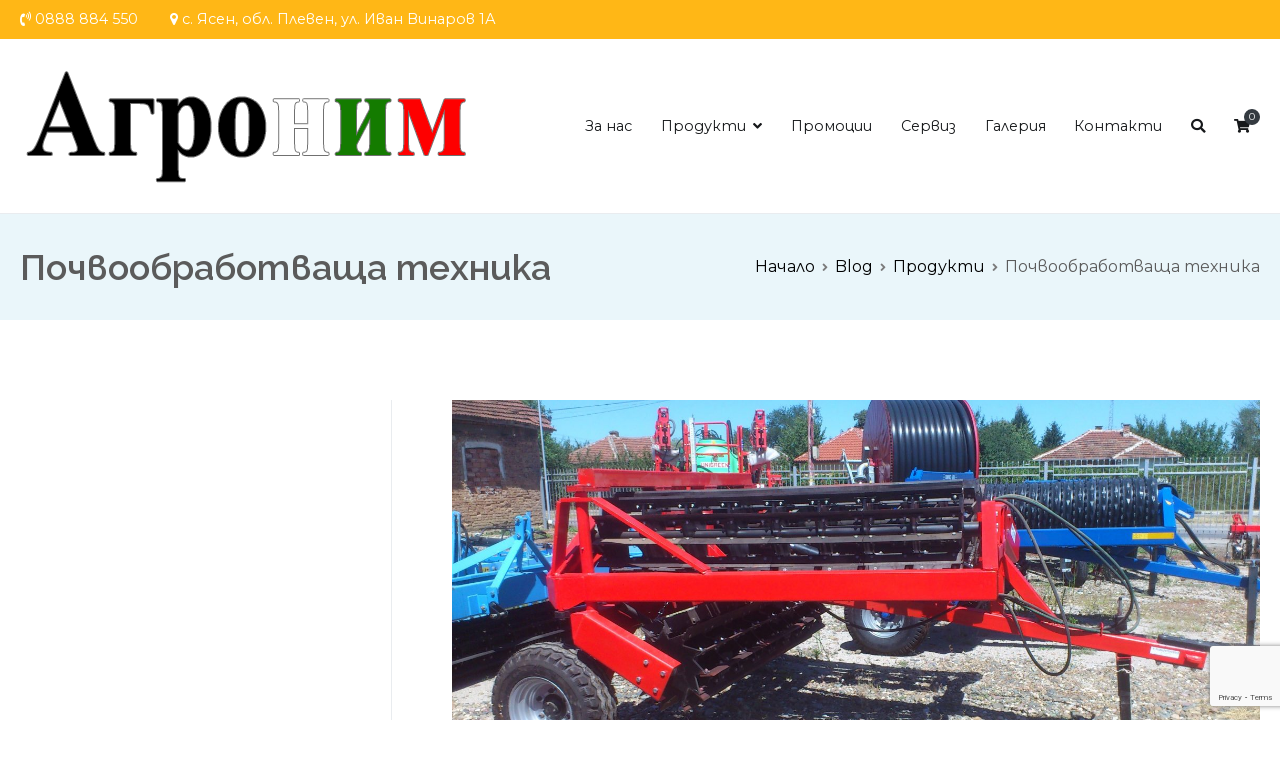

--- FILE ---
content_type: text/html; charset=UTF-8
request_url: https://agronim.eu/category/%D0%BF%D1%80%D0%BE%D0%B4%D1%83%D0%BA%D1%82%D0%B8/%D0%BF%D0%BE%D1%87%D0%B2%D0%BE%D0%BE%D0%B1%D1%80%D0%B0%D0%B1%D0%BE%D1%82%D0%B2%D0%B0%D1%89%D0%B0-%D1%82%D0%B5%D1%85%D0%BD%D0%B8%D0%BA%D0%B0/
body_size: 14374
content:
<!doctype html>
		<html lang="bg-BG">
		
	<head>

				<meta charset="UTF-8">
		<meta name="viewport" content="width=device-width, initial-scale=1">
		<link rel="profile" href="https://gmpg.org/xfn/11">
		
		<title>Почвообработваща техника &#8211; Агроним</title>
<meta name='robots' content='max-image-preview:large' />
<link rel='dns-prefetch' href='//www.google.com' />
<link rel='dns-prefetch' href='//fonts.googleapis.com' />
<link rel='dns-prefetch' href='//s.w.org' />
<link rel="alternate" type="application/rss+xml" title="Агроним &raquo; Поток" href="https://agronim.eu/feed/" />
<link rel="alternate" type="application/rss+xml" title="Агроним &raquo; поток за коментари" href="https://agronim.eu/comments/feed/" />
<link rel="alternate" type="application/rss+xml" title="Агроним &raquo; поток за категорията Почвообработваща техника" href="https://agronim.eu/category/%d0%bf%d1%80%d0%be%d0%b4%d1%83%d0%ba%d1%82%d0%b8/%d0%bf%d0%be%d1%87%d0%b2%d0%be%d0%be%d0%b1%d1%80%d0%b0%d0%b1%d0%be%d1%82%d0%b2%d0%b0%d1%89%d0%b0-%d1%82%d0%b5%d1%85%d0%bd%d0%b8%d0%ba%d0%b0/feed/" />
		<script type="text/javascript">
			window._wpemojiSettings = {"baseUrl":"https:\/\/s.w.org\/images\/core\/emoji\/13.1.0\/72x72\/","ext":".png","svgUrl":"https:\/\/s.w.org\/images\/core\/emoji\/13.1.0\/svg\/","svgExt":".svg","source":{"concatemoji":"https:\/\/agronim.eu\/wp-includes\/js\/wp-emoji-release.min.js?ver=5.8.12"}};
			!function(e,a,t){var n,r,o,i=a.createElement("canvas"),p=i.getContext&&i.getContext("2d");function s(e,t){var a=String.fromCharCode;p.clearRect(0,0,i.width,i.height),p.fillText(a.apply(this,e),0,0);e=i.toDataURL();return p.clearRect(0,0,i.width,i.height),p.fillText(a.apply(this,t),0,0),e===i.toDataURL()}function c(e){var t=a.createElement("script");t.src=e,t.defer=t.type="text/javascript",a.getElementsByTagName("head")[0].appendChild(t)}for(o=Array("flag","emoji"),t.supports={everything:!0,everythingExceptFlag:!0},r=0;r<o.length;r++)t.supports[o[r]]=function(e){if(!p||!p.fillText)return!1;switch(p.textBaseline="top",p.font="600 32px Arial",e){case"flag":return s([127987,65039,8205,9895,65039],[127987,65039,8203,9895,65039])?!1:!s([55356,56826,55356,56819],[55356,56826,8203,55356,56819])&&!s([55356,57332,56128,56423,56128,56418,56128,56421,56128,56430,56128,56423,56128,56447],[55356,57332,8203,56128,56423,8203,56128,56418,8203,56128,56421,8203,56128,56430,8203,56128,56423,8203,56128,56447]);case"emoji":return!s([10084,65039,8205,55357,56613],[10084,65039,8203,55357,56613])}return!1}(o[r]),t.supports.everything=t.supports.everything&&t.supports[o[r]],"flag"!==o[r]&&(t.supports.everythingExceptFlag=t.supports.everythingExceptFlag&&t.supports[o[r]]);t.supports.everythingExceptFlag=t.supports.everythingExceptFlag&&!t.supports.flag,t.DOMReady=!1,t.readyCallback=function(){t.DOMReady=!0},t.supports.everything||(n=function(){t.readyCallback()},a.addEventListener?(a.addEventListener("DOMContentLoaded",n,!1),e.addEventListener("load",n,!1)):(e.attachEvent("onload",n),a.attachEvent("onreadystatechange",function(){"complete"===a.readyState&&t.readyCallback()})),(n=t.source||{}).concatemoji?c(n.concatemoji):n.wpemoji&&n.twemoji&&(c(n.twemoji),c(n.wpemoji)))}(window,document,window._wpemojiSettings);
		</script>
		<style type="text/css">
img.wp-smiley,
img.emoji {
	display: inline !important;
	border: none !important;
	box-shadow: none !important;
	height: 1em !important;
	width: 1em !important;
	margin: 0 .07em !important;
	vertical-align: -0.1em !important;
	background: none !important;
	padding: 0 !important;
}
</style>
	<link rel='stylesheet' id='wp-block-library-css'  href='https://agronim.eu/wp-includes/css/dist/block-library/style.min.css?ver=5.8.12' type='text/css' media='all' />
<style id='wp-block-library-theme-inline-css' type='text/css'>
#start-resizable-editor-section{display:none}.wp-block-audio figcaption{color:#555;font-size:13px;text-align:center}.is-dark-theme .wp-block-audio figcaption{color:hsla(0,0%,100%,.65)}.wp-block-code{font-family:Menlo,Consolas,monaco,monospace;color:#1e1e1e;padding:.8em 1em;border:1px solid #ddd;border-radius:4px}.wp-block-embed figcaption{color:#555;font-size:13px;text-align:center}.is-dark-theme .wp-block-embed figcaption{color:hsla(0,0%,100%,.65)}.blocks-gallery-caption{color:#555;font-size:13px;text-align:center}.is-dark-theme .blocks-gallery-caption{color:hsla(0,0%,100%,.65)}.wp-block-image figcaption{color:#555;font-size:13px;text-align:center}.is-dark-theme .wp-block-image figcaption{color:hsla(0,0%,100%,.65)}.wp-block-pullquote{border-top:4px solid;border-bottom:4px solid;margin-bottom:1.75em;color:currentColor}.wp-block-pullquote__citation,.wp-block-pullquote cite,.wp-block-pullquote footer{color:currentColor;text-transform:uppercase;font-size:.8125em;font-style:normal}.wp-block-quote{border-left:.25em solid;margin:0 0 1.75em;padding-left:1em}.wp-block-quote cite,.wp-block-quote footer{color:currentColor;font-size:.8125em;position:relative;font-style:normal}.wp-block-quote.has-text-align-right{border-left:none;border-right:.25em solid;padding-left:0;padding-right:1em}.wp-block-quote.has-text-align-center{border:none;padding-left:0}.wp-block-quote.is-large,.wp-block-quote.is-style-large{border:none}.wp-block-search .wp-block-search__label{font-weight:700}.wp-block-group.has-background{padding:1.25em 2.375em;margin-top:0;margin-bottom:0}.wp-block-separator{border:none;border-bottom:2px solid;margin-left:auto;margin-right:auto;opacity:.4}.wp-block-separator:not(.is-style-wide):not(.is-style-dots){width:100px}.wp-block-separator.has-background:not(.is-style-dots){border-bottom:none;height:1px}.wp-block-separator.has-background:not(.is-style-wide):not(.is-style-dots){height:2px}.wp-block-table thead{border-bottom:3px solid}.wp-block-table tfoot{border-top:3px solid}.wp-block-table td,.wp-block-table th{padding:.5em;border:1px solid;word-break:normal}.wp-block-table figcaption{color:#555;font-size:13px;text-align:center}.is-dark-theme .wp-block-table figcaption{color:hsla(0,0%,100%,.65)}.wp-block-video figcaption{color:#555;font-size:13px;text-align:center}.is-dark-theme .wp-block-video figcaption{color:hsla(0,0%,100%,.65)}.wp-block-template-part.has-background{padding:1.25em 2.375em;margin-top:0;margin-bottom:0}#end-resizable-editor-section{display:none}
</style>
<link rel='stylesheet' id='wc-blocks-vendors-style-css'  href='https://agronim.eu/wp-content/plugins/woocommerce/packages/woocommerce-blocks/build/wc-blocks-vendors-style.css?ver=5.5.1' type='text/css' media='all' />
<link rel='stylesheet' id='wc-blocks-style-css'  href='https://agronim.eu/wp-content/plugins/woocommerce/packages/woocommerce-blocks/build/wc-blocks-style.css?ver=5.5.1' type='text/css' media='all' />
<link rel='stylesheet' id='contact-form-7-css'  href='https://agronim.eu/wp-content/plugins/contact-form-7/includes/css/styles.css?ver=5.4.2' type='text/css' media='all' />
<link rel='stylesheet' id='dashicons-css'  href='https://agronim.eu/wp-includes/css/dashicons.min.css?ver=5.8.12' type='text/css' media='all' />
<link rel='stylesheet' id='everest-forms-general-css'  href='https://agronim.eu/wp-content/plugins/everest-forms/assets/css/everest-forms.css?ver=1.7.6' type='text/css' media='all' />
<link rel='stylesheet' id='woocommerce-layout-css'  href='https://agronim.eu/wp-content/plugins/woocommerce/assets/css/woocommerce-layout.css?ver=5.6.2' type='text/css' media='all' />
<link rel='stylesheet' id='woocommerce-smallscreen-css'  href='https://agronim.eu/wp-content/plugins/woocommerce/assets/css/woocommerce-smallscreen.css?ver=5.6.2' type='text/css' media='only screen and (max-width: 768px)' />
<link rel='stylesheet' id='woocommerce-general-css'  href='https://agronim.eu/wp-content/plugins/woocommerce/assets/css/woocommerce.css?ver=5.6.2' type='text/css' media='all' />
<style id='woocommerce-inline-inline-css' type='text/css'>
.woocommerce form .form-row .required { visibility: visible; }
</style>
<link rel='stylesheet' id='font-awesome-css'  href='https://agronim.eu/wp-content/plugins/elementor/assets/lib/font-awesome/css/font-awesome.min.css?ver=4.7.0' type='text/css' media='all' />
<link rel='stylesheet' id='zakra-style-css'  href='https://agronim.eu/wp-content/themes/zakra/style.css?ver=5.8.12' type='text/css' media='all' />
<style id='zakra-style-inline-css' type='text/css'>
@media screen and (min-width:1200px){.tg-container{max-width:1240px;}}#primary{width:70%;}a:hover, a:focus, .tg-primary-menu > div ul li:hover > a,  .tg-primary-menu > div ul li.current_page_item > a, .tg-primary-menu > div ul li.current-menu-item > a,  .tg-mobile-navigation > div ul li.current_page_item > a, .tg-mobile-navigation > div ul li.current-menu-item > a,  .entry-content a,  .tg-meta-style-two .entry-meta span, .tg-meta-style-two .entry-meta a{color:#ffb716;}.tg-primary-menu.tg-primary-menu--style-underline > div > ul > li.current_page_item > a::before, .tg-primary-menu.tg-primary-menu--style-underline > div > ul > li.current-menu-item > a::before, .tg-primary-menu.tg-primary-menu--style-left-border > div > ul > li.current_page_item > a::before, .tg-primary-menu.tg-primary-menu--style-left-border > div > ul > li.current-menu-item > a::before, .tg-primary-menu.tg-primary-menu--style-right-border > div > ul > li.current_page_item > a::before, .tg-primary-menu.tg-primary-menu--style-right-border > div > ul > li.current-menu-item > a::before, .tg-scroll-to-top:hover, button, input[type="button"], input[type="reset"], input[type="submit"], .tg-primary-menu > div ul li.tg-header-button-wrap a{background-color:#ffb716;}body{color:#7a7a7a;}body{font-family:Montserrat;font-weight:400;}h1, h2, h3, h4, h5, h6{font-family:Raleway;font-weight:600;}h1{font-weight:500;}h2{font-weight:500;}h3{font-weight:500;}h4{font-weight:500;}h5{font-weight:500;}h6{font-weight:500;}button:hover, input[type="button"]:hover, input[type="reset"]:hover, input[type="submit"]:hover, #infinite-handle span:hover{background-color:#1e7ba6;}.tg-site-header .tg-site-header-top{color:#ffffff;}.tg-site-header .tg-site-header-top{background-color:#ffb716;background-size:contain;}.tg-site-header, .tg-container--separate .tg-site-header{background-size:contain;}.main-navigation.tg-primary-menu > div ul li.tg-header-button-wrap a:hover{background-color:#1e7ba6;}.tg-site-header .main-navigation{border-bottom-width:0px;}.tg-primary-menu > div > ul li:not(.tg-header-button-wrap):hover > a{color:#ffb716;}.tg-primary-menu > div ul li:active > a, .tg-primary-menu > div ul > li:not(.tg-header-button-wrap).current_page_item > a, .tg-primary-menu > div ul > li:not(.tg-header-button-wrap).current_page_ancestor > a, .tg-primary-menu > div ul > li:not(.tg-header-button-wrap).current-menu-item > a, .tg-primary-menu > div ul > li:not(.tg-header-button-wrap).current-menu-ancestor > a{color:#ffb716;}.tg-primary-menu.tg-primary-menu--style-underline > div ul > li:not(.tg-header-button-wrap).current_page_item > a::before, .tg-primary-menu.tg-primary-menu--style-underline > div ul > li:not(.tg-header-button-wrap).current_page_ancestor > a::before, .tg-primary-menu.tg-primary-menu--style-underline > div ul > li:not(.tg-header-button-wrap).current-menu-item > a::before, .tg-primary-menu.tg-primary-menu--style-underline > div ul > li:not(.tg-header-button-wrap).current-menu-ancestor > a::before, .tg-primary-menu.tg-primary-menu--style-left-border > div ul > li:not(.tg-header-button-wrap).current_page_item > a::before, .tg-primary-menu.tg-primary-menu--style-left-border > div ul > li:not(.tg-header-button-wrap).current_page_ancestor > a::before, .tg-primary-menu.tg-primary-menu--style-left-border > div ul > li:not(.tg-header-button-wrap).current-menu-item > a::before, .tg-primary-menu.tg-primary-menu--style-left-border > div ul > li:not(.tg-header-button-wrap).current-menu-ancestor > a::before, .tg-primary-menu.tg-primary-menu--style-right-border > div ul > li:not(.tg-header-button-wrap).current_page_item > a::before, .tg-primary-menu.tg-primary-menu--style-right-border > div ul > li:not(.tg-header-button-wrap).current_page_ancestor > a::before, .tg-primary-menu.tg-primary-menu--style-right-border > div ul > li:not(.tg-header-button-wrap).current-menu-item > a::before, .tg-primary-menu.tg-primary-menu--style-right-border > div ul > li:not(.tg-header-button-wrap).current-menu-ancestor > a::before{background-color:#ffb716;}.tg-page-header{padding-top:30px;padding-bottom:30px;}.tg-page-header .tg-page-header__title, .tg-page-content__title{color:#5b5b5b;}.tg-page-header, .tg-container--separate .tg-page-header{background-color:#eaf6fa;background-position:center center;background-size:contain;}.tg-page-header .breadcrumb-trail ul li{color:#5b5b5b;}.tg-page-header .breadcrumb-trail ul li::after{color:#7b7b7b;}.tg-page-header .breadcrumb-trail ul li a{color:#000000;}.tg-page-header .breadcrumb-trail ul li a:hover {color:#ffb716;}.tg-page-header .tg-page-header__title, .tg-page-content__title{font-weight:500;}.tg-site-footer-widgets{background-color:#081726;}.tg-site-footer .tg-site-footer-widgets .widget-title{color:#ffb716;}.tg-site-footer .tg-site-footer-widgets, .tg-site-footer .tg-site-footer-widgets p{color:#cccccc;}.tg-site-footer .tg-site-footer-widgets a{color:#ffffff;}.tg-site-footer .tg-site-footer-widgets a:hover, .tg-site-footer .tg-site-footer-widgets a:focus{color:#ffb716;}.tg-site-footer .tg-site-footer-widgets ul li{border-bottom-width:0px;}.tg-site-footer .tg-site-footer-widgets ul li{border-bottom-color:#282d22;}.tg-site-footer .tg-site-footer-bar{background-color:#081726;}.tg-site-footer .tg-site-footer-bar{color:#cccccc;}.tg-site-footer .tg-site-footer-bar a{color:#ffffff;}.tg-site-footer .tg-site-footer-bar a:hover, .tg-site-footer .tg-site-footer-bar a:focus{color:#ffb716;}
</style>
<link rel='stylesheet' id='zakra_googlefonts-css'  href='//fonts.googleapis.com/css?family=Montserrat%3A400%7CRaleway%3A600&#038;1&#038;display=swap&#038;ver=2.0.3' type='text/css' media='all' />
<link rel='stylesheet' id='zakra-woocommerce-style-css'  href='https://agronim.eu/wp-content/themes/zakra/assets/css/woocommerce.css?ver=2.0.3' type='text/css' media='all' />
<style id='zakra-woocommerce-style-inline-css' type='text/css'>
.woocommerce ul.products li.product .woocommerce-loop-product__title:hover,.woocommerce nav.woocommerce-pagination ul li a,.woocommerce nav.woocommerce-pagination ul li span,.woocommerce div.product p.price,.woocommerce div.product span.price,.woocommerce div.product .woocommerce-tabs ul.tabs li.active a,.woocommerce .widget_price_filter .price_slider_amount .button{color:#ffb716;}.woocommerce span.onsale,.woocommerce ul.products a.button,.woocommerce a.button,.woocommerce a.button.alt,.woocommerce button.button,.woocommerce button.button.alt,.woocommerce nav.woocommerce-pagination ul li span.current,.woocommerce nav.woocommerce-pagination ul li a:hover,.woocommerce nav.woocommerce-pagination ul li a:focus,.woocommerce div.product form.cart .button,.woocommerce div.product .woocommerce-tabs #respond input#submit,.woocommerce .widget_product_search .woocommerce-product-search button[type="submit"],.woocommerce .widget_price_filter .ui-slider-horizontal .ui-slider-range,.woocommerce .widget_price_filter .price_slider_amount .button:hover{background-color:#ffb716;}.woocommerce nav.woocommerce-pagination ul li, .woocommerce div.product .woocommerce-tabs ul.tabs li.active, .woocommerce .widget_price_filter .ui-slider .ui-slider-handle, .woocommerce .widget_price_filter .price_slider_amount .button{border-color:#ffb716;}.woocommerce ul.products li.product .price, .woocommerce .star-rating span{color:#7a7a7a;}
</style>
<script type='text/javascript' src='https://agronim.eu/wp-includes/js/jquery/jquery.min.js?ver=3.6.0' id='jquery-core-js'></script>
<script type='text/javascript' src='https://agronim.eu/wp-includes/js/jquery/jquery-migrate.min.js?ver=3.3.2' id='jquery-migrate-js'></script>
<link rel="https://api.w.org/" href="https://agronim.eu/wp-json/" /><link rel="alternate" type="application/json" href="https://agronim.eu/wp-json/wp/v2/categories/35" /><link rel="EditURI" type="application/rsd+xml" title="RSD" href="https://agronim.eu/xmlrpc.php?rsd" />
<link rel="wlwmanifest" type="application/wlwmanifest+xml" href="https://agronim.eu/wp-includes/wlwmanifest.xml" /> 
<meta name="generator" content="WordPress 5.8.12" />
<meta name="generator" content="Everest Forms 1.7.6" />
<meta name="generator" content="WooCommerce 5.6.2" />
	<noscript><style>.woocommerce-product-gallery{ opacity: 1 !important; }</style></noscript>
			<style type="text/css">
						.site-title,
			.site-description {
				position: absolute;
				clip: rect(1px, 1px, 1px, 1px);
			}

						</style>
		<link rel="icon" href="https://agronim.eu/wp-content/uploads/2020/07/zakra.png" sizes="32x32" />
<link rel="icon" href="https://agronim.eu/wp-content/uploads/2020/07/zakra.png" sizes="192x192" />
<link rel="apple-touch-icon" href="https://agronim.eu/wp-content/uploads/2020/07/zakra.png" />
<meta name="msapplication-TileImage" content="https://agronim.eu/wp-content/uploads/2020/07/zakra.png" />
		<style type="text/css" id="wp-custom-css">
			.header-bar-social-icons {
	float: right;
}
.header-bar-social-icons a {
	color: #ffffff;
}		</style>
		
	</head>

<body class="archive category category-35 wp-custom-logo theme-zakra everest-forms-no-js woocommerce-no-js hfeed tg-site-layout--left tg-container--wide has-page-header has-breadcrumbs woocommerce-active elementor-default elementor-kit-1036">


		<div id="page" class="site tg-site">
				<a class="skip-link screen-reader-text" href="#content">Към съдържанието</a>
		
		<header id="masthead" class="site-header tg-site-header tg-site-header--left">
		

		<div class="tg-site-header-top">
			<div class="tg-header-container tg-container tg-container--flex tg-container--flex-center">
				<div class="tg-header-top-left-content">

					<i class="fa fa-volume-control-phone"></i> 0888 884 550        <i class="fa fa-map-marker"></i> с. Ясен, обл. Плевен, ул. Иван Винаров 1А
				</div>
				<!-- /.tg-header-top-left-content -->
				<div class="tg-header-top-right-content">

					
				</div>
				<!-- /.tg-header-top-right-content -->
			</div>
			<!-- /.tg-container -->
		</div>
		<!-- /.tg-site-header-top -->

		

		<div class="tg-site-header-bottom">
			<div class="tg-header-container tg-container tg-container--flex tg-container--flex-center tg-container--flex-space-between">
		
		
			<div class="tg-block tg-block--one">

						<div class="site-branding">
			<a href="https://agronim.eu/" class="custom-logo-link" rel="home"><img width="456" height="145" src="https://agronim.eu/wp-content/uploads/2014/03/cropped-agronim2.png" class="custom-logo" alt="Агроним" srcset="https://agronim.eu/wp-content/uploads/2014/03/cropped-agronim2.png 456w, https://agronim.eu/wp-content/uploads/2014/03/cropped-agronim2-300x95.png 300w" sizes="(max-width: 456px) 100vw, 456px" /></a>			<div class="site-info-wrap">
									<p class="site-title">
						<a href="https://agronim.eu/" rel="home">Агроним</a>
					</p>
										<p class="site-description">Продажба и сервиз на селскостопанска техника</p>
							</div>

		</div><!-- .site-branding -->
		
			</div> <!-- /.tg-site-header__block--one -->

			
			<div class="tg-block tg-block--two">

						<nav id="site-navigation" class="main-navigation tg-primary-menu tg-primary-menu--style-none">
			<div class="menu"><ul id="primary-menu" class="menu-primary"><li id="menu-item-1026" class="menu-item menu-item-type-post_type menu-item-object-page menu-item-1026"><a href="https://agronim.eu/about/">За нас</a></li>
<li id="menu-item-1154" class="menu-item menu-item-type-post_type menu-item-object-page menu-item-has-children menu-item-1154"><a href="https://agronim.eu/porachka/">Продукти</a>
<ul class="sub-menu">
	<li id="menu-item-1361" class="menu-item menu-item-type-taxonomy menu-item-object-product_cat menu-item-has-children menu-item-1361"><a href="https://agronim.eu/produkt-kategoriya/%d1%82%d1%80%d0%b0%d0%ba%d1%82%d0%be%d1%80%d0%b8/">Трактори</a>
	<ul class="sub-menu">
		<li id="menu-item-1362" class="menu-item menu-item-type-taxonomy menu-item-object-product_cat menu-item-1362"><a href="https://agronim.eu/produkt-kategoriya/%d1%82%d1%80%d0%b0%d0%ba%d1%82%d0%be%d1%80%d0%b8/steyr/">Steyr</a></li>
		<li id="menu-item-1363" class="menu-item menu-item-type-taxonomy menu-item-object-product_cat menu-item-1363"><a href="https://agronim.eu/produkt-kategoriya/%d1%82%d1%80%d0%b0%d0%ba%d1%82%d0%be%d1%80%d0%b8/kubota/">Kubota</a></li>
	</ul>
</li>
	<li id="menu-item-1364" class="menu-item menu-item-type-taxonomy menu-item-object-product_cat menu-item-has-children menu-item-1364"><a href="https://agronim.eu/produkt-kategoriya/%d0%bf%d0%be%d1%87%d0%b2%d0%be%d0%be%d0%b1%d1%80%d0%b0%d0%b1%d0%be%d1%82%d0%b2%d0%b0%d1%89%d0%b0-%d1%82%d0%b5%d1%85%d0%bd%d0%b8%d0%ba%d0%b0/">Почвообработваща техника</a>
	<ul class="sub-menu">
		<li id="menu-item-1365" class="menu-item menu-item-type-taxonomy menu-item-object-product_cat menu-item-1365"><a href="https://agronim.eu/produkt-kategoriya/%d0%bf%d0%be%d1%87%d0%b2%d0%be%d0%be%d0%b1%d1%80%d0%b0%d0%b1%d0%be%d1%82%d0%b2%d0%b0%d1%89%d0%b0-%d1%82%d0%b5%d1%85%d0%bd%d0%b8%d0%ba%d0%b0/valiaci/">Валяци</a></li>
		<li id="menu-item-1366" class="menu-item menu-item-type-taxonomy menu-item-object-product_cat menu-item-1366"><a href="https://agronim.eu/produkt-kategoriya/%d0%bf%d0%be%d1%87%d0%b2%d0%be%d0%be%d0%b1%d1%80%d0%b0%d0%b1%d0%be%d1%82%d0%b2%d0%b0%d1%89%d0%b0-%d1%82%d0%b5%d1%85%d0%bd%d0%b8%d0%ba%d0%b0/diskovi-brani/">Дискови брани</a></li>
		<li id="menu-item-1367" class="menu-item menu-item-type-taxonomy menu-item-object-product_cat menu-item-has-children menu-item-1367"><a href="https://agronim.eu/produkt-kategoriya/%d0%bf%d0%be%d1%87%d0%b2%d0%be%d0%be%d0%b1%d1%80%d0%b0%d0%b1%d0%be%d1%82%d0%b2%d0%b0%d1%89%d0%b0-%d1%82%d0%b5%d1%85%d0%bd%d0%b8%d0%ba%d0%b0/kultivatori/">Култиватори</a>
		<ul class="sub-menu">
			<li id="menu-item-1368" class="menu-item menu-item-type-taxonomy menu-item-object-product_cat menu-item-1368"><a href="https://agronim.eu/produkt-kategoriya/%d0%bf%d0%be%d1%87%d0%b2%d0%be%d0%be%d0%b1%d1%80%d0%b0%d0%b1%d0%be%d1%82%d0%b2%d0%b0%d1%89%d0%b0-%d1%82%d0%b5%d1%85%d0%bd%d0%b8%d0%ba%d0%b0/kultivatori/za-mejduredova-obrabotka/">За междуредова обработка</a></li>
			<li id="menu-item-1369" class="menu-item menu-item-type-taxonomy menu-item-object-product_cat menu-item-1369"><a href="https://agronim.eu/produkt-kategoriya/%d0%bf%d0%be%d1%87%d0%b2%d0%be%d0%be%d0%b1%d1%80%d0%b0%d0%b1%d0%be%d1%82%d0%b2%d0%b0%d1%89%d0%b0-%d1%82%d0%b5%d1%85%d0%bd%d0%b8%d0%ba%d0%b0/kultivatori/za-slata-povurhnost/">За слята повърхност</a></li>
			<li id="menu-item-1370" class="menu-item menu-item-type-taxonomy menu-item-object-product_cat menu-item-1370"><a href="https://agronim.eu/produkt-kategoriya/%d0%bf%d0%be%d1%87%d0%b2%d0%be%d0%be%d0%b1%d1%80%d0%b0%d0%b1%d0%be%d1%82%d0%b2%d0%b0%d1%89%d0%b0-%d1%82%d0%b5%d1%85%d0%bd%d0%b8%d0%ba%d0%b0/kultivatori/za-sturnishta/">За стърнища</a></li>
		</ul>
</li>
		<li id="menu-item-1371" class="menu-item menu-item-type-taxonomy menu-item-object-product_cat menu-item-has-children menu-item-1371"><a href="https://agronim.eu/produkt-kategoriya/%d0%bf%d0%be%d1%87%d0%b2%d0%be%d0%be%d0%b1%d1%80%d0%b0%d0%b1%d0%be%d1%82%d0%b2%d0%b0%d1%89%d0%b0-%d1%82%d0%b5%d1%85%d0%bd%d0%b8%d0%ba%d0%b0/plugove/">Плугове</a>
		<ul class="sub-menu">
			<li id="menu-item-1372" class="menu-item menu-item-type-taxonomy menu-item-object-product_cat menu-item-1372"><a href="https://agronim.eu/produkt-kategoriya/%d0%bf%d0%be%d1%87%d0%b2%d0%be%d0%be%d0%b1%d1%80%d0%b0%d0%b1%d0%be%d1%82%d0%b2%d0%b0%d1%89%d0%b0-%d1%82%d0%b5%d1%85%d0%bd%d0%b8%d0%ba%d0%b0/plugove/navesni/">Навесни</a></li>
			<li id="menu-item-1373" class="menu-item menu-item-type-taxonomy menu-item-object-product_cat menu-item-1373"><a href="https://agronim.eu/produkt-kategoriya/%d0%bf%d0%be%d1%87%d0%b2%d0%be%d0%be%d0%b1%d1%80%d0%b0%d0%b1%d0%be%d1%82%d0%b2%d0%b0%d1%89%d0%b0-%d1%82%d0%b5%d1%85%d0%bd%d0%b8%d0%ba%d0%b0/plugove/polunavesni/">Полунавесни</a></li>
		</ul>
</li>
		<li id="menu-item-1374" class="menu-item menu-item-type-taxonomy menu-item-object-product_cat menu-item-1374"><a href="https://agronim.eu/produkt-kategoriya/%d0%bf%d0%be%d1%87%d0%b2%d0%be%d0%be%d0%b1%d1%80%d0%b0%d0%b1%d0%be%d1%82%d0%b2%d0%b0%d1%89%d0%b0-%d1%82%d0%b5%d1%85%d0%bd%d0%b8%d0%ba%d0%b0/produlbochiteli/">Продълбочители</a></li>
		<li id="menu-item-1375" class="menu-item menu-item-type-taxonomy menu-item-object-product_cat menu-item-1375"><a href="https://agronim.eu/produkt-kategoriya/%d0%bf%d0%be%d1%87%d0%b2%d0%be%d0%be%d0%b1%d1%80%d0%b0%d0%b1%d0%be%d1%82%d0%b2%d0%b0%d1%89%d0%b0-%d1%82%d0%b5%d1%85%d0%bd%d0%b8%d0%ba%d0%b0/sechki/">Сечки</a></li>
	</ul>
</li>
	<li id="menu-item-1376" class="menu-item menu-item-type-taxonomy menu-item-object-product_cat menu-item-has-children menu-item-1376"><a href="https://agronim.eu/produkt-kategoriya/%d1%81%d0%b5%d1%8f%d0%bb%d0%ba%d0%b8/">Сеялки</a>
	<ul class="sub-menu">
		<li id="menu-item-1378" class="menu-item menu-item-type-taxonomy menu-item-object-product_cat menu-item-1378"><a href="https://agronim.eu/produkt-kategoriya/%d1%81%d0%b5%d1%8f%d0%bb%d0%ba%d0%b8/za-proletni-kulturi/">За пролетни култури</a></li>
		<li id="menu-item-1377" class="menu-item menu-item-type-taxonomy menu-item-object-product_cat menu-item-1377"><a href="https://agronim.eu/produkt-kategoriya/%d1%81%d0%b5%d1%8f%d0%bb%d0%ba%d0%b8/za-esenni-kulturi/">За есенни култури</a></li>
	</ul>
</li>
	<li id="menu-item-1379" class="menu-item menu-item-type-taxonomy menu-item-object-product_cat menu-item-has-children menu-item-1379"><a href="https://agronim.eu/produkt-kategoriya/%d0%bf%d1%80%d1%8a%d1%81%d0%ba%d0%b0%d1%87%d0%ba%d0%b8/">Пръскачки</a>
	<ul class="sub-menu">
		<li id="menu-item-1380" class="menu-item menu-item-type-taxonomy menu-item-object-product_cat menu-item-has-children menu-item-1380"><a href="https://agronim.eu/produkt-kategoriya/%d0%bf%d1%80%d1%8a%d1%81%d0%ba%d0%b0%d1%87%d0%ba%d0%b8/prikachni/">Прикачни</a>
		<ul class="sub-menu">
			<li id="menu-item-1382" class="menu-item menu-item-type-taxonomy menu-item-object-product_cat menu-item-1382"><a href="https://agronim.eu/produkt-kategoriya/%d0%bf%d1%80%d1%8a%d1%81%d0%ba%d0%b0%d1%87%d0%ba%d0%b8/prikachni/ventilatorni/">Вентилаторни</a></li>
			<li id="menu-item-1383" class="menu-item menu-item-type-taxonomy menu-item-object-product_cat menu-item-1383"><a href="https://agronim.eu/produkt-kategoriya/%d0%bf%d1%80%d1%8a%d1%81%d0%ba%d0%b0%d1%87%d0%ba%d0%b8/prikachni/shtangovi/">Щангови</a></li>
		</ul>
</li>
		<li id="menu-item-1381" class="menu-item menu-item-type-taxonomy menu-item-object-product_cat menu-item-1381"><a href="https://agronim.eu/produkt-kategoriya/%d0%bf%d1%80%d1%8a%d1%81%d0%ba%d0%b0%d1%87%d0%ba%d0%b8/samohodni/">Самоходни</a></li>
	</ul>
</li>
</ul>
</li>
<li id="menu-item-1067" class="menu-item menu-item-type-post_type menu-item-object-page menu-item-1067"><a href="https://agronim.eu/%d0%bd%d0%b0%d1%87%d0%b0%d0%bb%d0%be/">Промоции</a></li>
<li id="menu-item-1083" class="menu-item menu-item-type-post_type menu-item-object-page menu-item-1083"><a href="https://agronim.eu/%d1%81%d0%b5%d1%80%d0%b2%d0%b8%d0%b7/">Сервиз</a></li>
<li id="menu-item-1069" class="menu-item menu-item-type-post_type menu-item-object-page menu-item-1069"><a href="https://agronim.eu/%d0%b3%d0%b0%d0%bb%d0%b5%d1%80%d0%b8%d1%8f/">Галерия</a></li>
<li id="menu-item-1070" class="menu-item menu-item-type-post_type menu-item-object-page menu-item-1070"><a href="https://agronim.eu/%d0%ba%d0%be%d0%bd%d1%82%d0%b0%d0%ba%d1%82%d0%b8/">Контакти</a></li>
<li class="menu-item tg-menu-item tg-menu-item-search"><a href="#"  ><i class="tg-icon tg-icon-search"></i></a><form role="search" method="get" class="search-form" action="https://agronim.eu/">
				<label>
					<span class="screen-reader-text">Търсене за:</span>
					<input type="search" class="search-field" placeholder="Търсене &hellip;" value="" name="s" />
				</label>
				<input type="submit" class="search-submit" value="Търсене" />
			</form></li><!-- /.tg-header-search --><li class="menu-item tg-menu-item tg-menu-item-cart "><a class="cart-page-link" href="https://agronim.eu/kolichka/" title="Прегледайте количката си"><i class="tg-icon tg-icon-shopping-cart"></i><span class="count">0</span></a></li></ul></div>		</nav><!-- #site-navigation -->
				<nav id="header-action" class="tg-header-action">
			<ul class="tg-header-action-list">
				<li class="tg-header-action__item tg-mobile-toggle" >
										<button aria-label="Основно меню" >
						<i class="tg-icon tg-icon-bars"></i>
					</button>
				</li><!-- /.tg-mobile-toggle -->
			</ul><!-- /.zakra-header-action-list -->
		</nav><!-- #header-action -->
				<nav id="mobile-navigation" class="tg-mobile-navigation"
			>

			<div class="menu-main-menu-container"><ul id="mobile-primary-menu" class="menu"><li class="menu-item menu-item-type-post_type menu-item-object-page menu-item-1026"><a href="https://agronim.eu/about/">За нас</a></li>
<li class="menu-item menu-item-type-post_type menu-item-object-page menu-item-has-children menu-item-1154"><a href="https://agronim.eu/porachka/">Продукти</a>
<ul class="sub-menu">
	<li class="menu-item menu-item-type-taxonomy menu-item-object-product_cat menu-item-has-children menu-item-1361"><a href="https://agronim.eu/produkt-kategoriya/%d1%82%d1%80%d0%b0%d0%ba%d1%82%d0%be%d1%80%d0%b8/">Трактори</a>
	<ul class="sub-menu">
		<li class="menu-item menu-item-type-taxonomy menu-item-object-product_cat menu-item-1362"><a href="https://agronim.eu/produkt-kategoriya/%d1%82%d1%80%d0%b0%d0%ba%d1%82%d0%be%d1%80%d0%b8/steyr/">Steyr</a></li>
		<li class="menu-item menu-item-type-taxonomy menu-item-object-product_cat menu-item-1363"><a href="https://agronim.eu/produkt-kategoriya/%d1%82%d1%80%d0%b0%d0%ba%d1%82%d0%be%d1%80%d0%b8/kubota/">Kubota</a></li>
	</ul>
</li>
	<li class="menu-item menu-item-type-taxonomy menu-item-object-product_cat menu-item-has-children menu-item-1364"><a href="https://agronim.eu/produkt-kategoriya/%d0%bf%d0%be%d1%87%d0%b2%d0%be%d0%be%d0%b1%d1%80%d0%b0%d0%b1%d0%be%d1%82%d0%b2%d0%b0%d1%89%d0%b0-%d1%82%d0%b5%d1%85%d0%bd%d0%b8%d0%ba%d0%b0/">Почвообработваща техника</a>
	<ul class="sub-menu">
		<li class="menu-item menu-item-type-taxonomy menu-item-object-product_cat menu-item-1365"><a href="https://agronim.eu/produkt-kategoriya/%d0%bf%d0%be%d1%87%d0%b2%d0%be%d0%be%d0%b1%d1%80%d0%b0%d0%b1%d0%be%d1%82%d0%b2%d0%b0%d1%89%d0%b0-%d1%82%d0%b5%d1%85%d0%bd%d0%b8%d0%ba%d0%b0/valiaci/">Валяци</a></li>
		<li class="menu-item menu-item-type-taxonomy menu-item-object-product_cat menu-item-1366"><a href="https://agronim.eu/produkt-kategoriya/%d0%bf%d0%be%d1%87%d0%b2%d0%be%d0%be%d0%b1%d1%80%d0%b0%d0%b1%d0%be%d1%82%d0%b2%d0%b0%d1%89%d0%b0-%d1%82%d0%b5%d1%85%d0%bd%d0%b8%d0%ba%d0%b0/diskovi-brani/">Дискови брани</a></li>
		<li class="menu-item menu-item-type-taxonomy menu-item-object-product_cat menu-item-has-children menu-item-1367"><a href="https://agronim.eu/produkt-kategoriya/%d0%bf%d0%be%d1%87%d0%b2%d0%be%d0%be%d0%b1%d1%80%d0%b0%d0%b1%d0%be%d1%82%d0%b2%d0%b0%d1%89%d0%b0-%d1%82%d0%b5%d1%85%d0%bd%d0%b8%d0%ba%d0%b0/kultivatori/">Култиватори</a>
		<ul class="sub-menu">
			<li class="menu-item menu-item-type-taxonomy menu-item-object-product_cat menu-item-1368"><a href="https://agronim.eu/produkt-kategoriya/%d0%bf%d0%be%d1%87%d0%b2%d0%be%d0%be%d0%b1%d1%80%d0%b0%d0%b1%d0%be%d1%82%d0%b2%d0%b0%d1%89%d0%b0-%d1%82%d0%b5%d1%85%d0%bd%d0%b8%d0%ba%d0%b0/kultivatori/za-mejduredova-obrabotka/">За междуредова обработка</a></li>
			<li class="menu-item menu-item-type-taxonomy menu-item-object-product_cat menu-item-1369"><a href="https://agronim.eu/produkt-kategoriya/%d0%bf%d0%be%d1%87%d0%b2%d0%be%d0%be%d0%b1%d1%80%d0%b0%d0%b1%d0%be%d1%82%d0%b2%d0%b0%d1%89%d0%b0-%d1%82%d0%b5%d1%85%d0%bd%d0%b8%d0%ba%d0%b0/kultivatori/za-slata-povurhnost/">За слята повърхност</a></li>
			<li class="menu-item menu-item-type-taxonomy menu-item-object-product_cat menu-item-1370"><a href="https://agronim.eu/produkt-kategoriya/%d0%bf%d0%be%d1%87%d0%b2%d0%be%d0%be%d0%b1%d1%80%d0%b0%d0%b1%d0%be%d1%82%d0%b2%d0%b0%d1%89%d0%b0-%d1%82%d0%b5%d1%85%d0%bd%d0%b8%d0%ba%d0%b0/kultivatori/za-sturnishta/">За стърнища</a></li>
		</ul>
</li>
		<li class="menu-item menu-item-type-taxonomy menu-item-object-product_cat menu-item-has-children menu-item-1371"><a href="https://agronim.eu/produkt-kategoriya/%d0%bf%d0%be%d1%87%d0%b2%d0%be%d0%be%d0%b1%d1%80%d0%b0%d0%b1%d0%be%d1%82%d0%b2%d0%b0%d1%89%d0%b0-%d1%82%d0%b5%d1%85%d0%bd%d0%b8%d0%ba%d0%b0/plugove/">Плугове</a>
		<ul class="sub-menu">
			<li class="menu-item menu-item-type-taxonomy menu-item-object-product_cat menu-item-1372"><a href="https://agronim.eu/produkt-kategoriya/%d0%bf%d0%be%d1%87%d0%b2%d0%be%d0%be%d0%b1%d1%80%d0%b0%d0%b1%d0%be%d1%82%d0%b2%d0%b0%d1%89%d0%b0-%d1%82%d0%b5%d1%85%d0%bd%d0%b8%d0%ba%d0%b0/plugove/navesni/">Навесни</a></li>
			<li class="menu-item menu-item-type-taxonomy menu-item-object-product_cat menu-item-1373"><a href="https://agronim.eu/produkt-kategoriya/%d0%bf%d0%be%d1%87%d0%b2%d0%be%d0%be%d0%b1%d1%80%d0%b0%d0%b1%d0%be%d1%82%d0%b2%d0%b0%d1%89%d0%b0-%d1%82%d0%b5%d1%85%d0%bd%d0%b8%d0%ba%d0%b0/plugove/polunavesni/">Полунавесни</a></li>
		</ul>
</li>
		<li class="menu-item menu-item-type-taxonomy menu-item-object-product_cat menu-item-1374"><a href="https://agronim.eu/produkt-kategoriya/%d0%bf%d0%be%d1%87%d0%b2%d0%be%d0%be%d0%b1%d1%80%d0%b0%d0%b1%d0%be%d1%82%d0%b2%d0%b0%d1%89%d0%b0-%d1%82%d0%b5%d1%85%d0%bd%d0%b8%d0%ba%d0%b0/produlbochiteli/">Продълбочители</a></li>
		<li class="menu-item menu-item-type-taxonomy menu-item-object-product_cat menu-item-1375"><a href="https://agronim.eu/produkt-kategoriya/%d0%bf%d0%be%d1%87%d0%b2%d0%be%d0%be%d0%b1%d1%80%d0%b0%d0%b1%d0%be%d1%82%d0%b2%d0%b0%d1%89%d0%b0-%d1%82%d0%b5%d1%85%d0%bd%d0%b8%d0%ba%d0%b0/sechki/">Сечки</a></li>
	</ul>
</li>
	<li class="menu-item menu-item-type-taxonomy menu-item-object-product_cat menu-item-has-children menu-item-1376"><a href="https://agronim.eu/produkt-kategoriya/%d1%81%d0%b5%d1%8f%d0%bb%d0%ba%d0%b8/">Сеялки</a>
	<ul class="sub-menu">
		<li class="menu-item menu-item-type-taxonomy menu-item-object-product_cat menu-item-1378"><a href="https://agronim.eu/produkt-kategoriya/%d1%81%d0%b5%d1%8f%d0%bb%d0%ba%d0%b8/za-proletni-kulturi/">За пролетни култури</a></li>
		<li class="menu-item menu-item-type-taxonomy menu-item-object-product_cat menu-item-1377"><a href="https://agronim.eu/produkt-kategoriya/%d1%81%d0%b5%d1%8f%d0%bb%d0%ba%d0%b8/za-esenni-kulturi/">За есенни култури</a></li>
	</ul>
</li>
	<li class="menu-item menu-item-type-taxonomy menu-item-object-product_cat menu-item-has-children menu-item-1379"><a href="https://agronim.eu/produkt-kategoriya/%d0%bf%d1%80%d1%8a%d1%81%d0%ba%d0%b0%d1%87%d0%ba%d0%b8/">Пръскачки</a>
	<ul class="sub-menu">
		<li class="menu-item menu-item-type-taxonomy menu-item-object-product_cat menu-item-has-children menu-item-1380"><a href="https://agronim.eu/produkt-kategoriya/%d0%bf%d1%80%d1%8a%d1%81%d0%ba%d0%b0%d1%87%d0%ba%d0%b8/prikachni/">Прикачни</a>
		<ul class="sub-menu">
			<li class="menu-item menu-item-type-taxonomy menu-item-object-product_cat menu-item-1382"><a href="https://agronim.eu/produkt-kategoriya/%d0%bf%d1%80%d1%8a%d1%81%d0%ba%d0%b0%d1%87%d0%ba%d0%b8/prikachni/ventilatorni/">Вентилаторни</a></li>
			<li class="menu-item menu-item-type-taxonomy menu-item-object-product_cat menu-item-1383"><a href="https://agronim.eu/produkt-kategoriya/%d0%bf%d1%80%d1%8a%d1%81%d0%ba%d0%b0%d1%87%d0%ba%d0%b8/prikachni/shtangovi/">Щангови</a></li>
		</ul>
</li>
		<li class="menu-item menu-item-type-taxonomy menu-item-object-product_cat menu-item-1381"><a href="https://agronim.eu/produkt-kategoriya/%d0%bf%d1%80%d1%8a%d1%81%d0%ba%d0%b0%d1%87%d0%ba%d0%b8/samohodni/">Самоходни</a></li>
	</ul>
</li>
</ul>
</li>
<li class="menu-item menu-item-type-post_type menu-item-object-page menu-item-1067"><a href="https://agronim.eu/%d0%bd%d0%b0%d1%87%d0%b0%d0%bb%d0%be/">Промоции</a></li>
<li class="menu-item menu-item-type-post_type menu-item-object-page menu-item-1083"><a href="https://agronim.eu/%d1%81%d0%b5%d1%80%d0%b2%d0%b8%d0%b7/">Сервиз</a></li>
<li class="menu-item menu-item-type-post_type menu-item-object-page menu-item-1069"><a href="https://agronim.eu/%d0%b3%d0%b0%d0%bb%d0%b5%d1%80%d0%b8%d1%8f/">Галерия</a></li>
<li class="menu-item menu-item-type-post_type menu-item-object-page menu-item-1070"><a href="https://agronim.eu/%d0%ba%d0%be%d0%bd%d1%82%d0%b0%d0%ba%d1%82%d0%b8/">Контакти</a></li>
<li class="menu-item tg-menu-item tg-menu-item-search"><a href="#"  ><i class="tg-icon tg-icon-search"></i></a><form role="search" method="get" class="search-form" action="https://agronim.eu/">
				<label>
					<span class="screen-reader-text">Търсене за:</span>
					<input type="search" class="search-field" placeholder="Търсене &hellip;" value="" name="s" />
				</label>
				<input type="submit" class="search-submit" value="Търсене" />
			</form></li><!-- /.tg-header-search --><li class="menu-item tg-menu-item tg-menu-item-cart "><a class="cart-page-link" href="https://agronim.eu/kolichka/" title="Прегледайте количката си"><i class="tg-icon tg-icon-shopping-cart"></i><span class="count">0</span></a></li></ul></div>
		</nav><!-- /#mobile-navigation-->
		
			</div> <!-- /.tg-site-header__block-two -->

			
		</div>
		<!-- /.tg-container -->
		</div>
		<!-- /.tg-site-header-bottom -->
		
		</header><!-- #masthead -->
		
		<main id="main" class="site-main">
		
		<header class="tg-page-header tg-page-header--left">
			<div class="tg-container tg-container--flex tg-container--flex-center tg-container--flex-space-between">
				<h1 class="tg-page-header__title">Почвообработваща техника</h1>
				<nav role="navigation" aria-label="Навигационни пътеки" class="breadcrumb-trail breadcrumbs" itemprop="breadcrumb"><ul class="trail-items" itemscope itemtype="http://schema.org/BreadcrumbList"><meta name="numberOfItems" content="4" /><meta name="itemListOrder" content="Ascending" /><li itemprop="itemListElement" itemscope itemtype="http://schema.org/ListItem" class="trail-item"><a href="https://agronim.eu/" rel="home" itemprop="item"><span itemprop="name">Начало</span></a><meta itemprop="position" content="1" /></li><li itemprop="itemListElement" itemscope itemtype="http://schema.org/ListItem" class="trail-item"><a href="https://agronim.eu/blog/" itemprop="item"><span itemprop="name">Blog</span></a><meta itemprop="position" content="2" /></li><li itemprop="itemListElement" itemscope itemtype="http://schema.org/ListItem" class="trail-item"><a href="https://agronim.eu/category/%d0%bf%d1%80%d0%be%d0%b4%d1%83%d0%ba%d1%82%d0%b8/" itemprop="item"><span itemprop="name">Продукти</span></a><meta itemprop="position" content="3" /></li><li class="trail-item trail-end"><span>Почвообработваща техника</span></li></ul></nav>			</div>
		</header>
		<!-- /.page-header -->
				<div id="content" class="site-content">
			<div class="tg-container tg-container--flex tg-container--flex-space-between">
		
	<div id="primary" class="content-area">
		
		
			<header class="page-header">
							</header><!-- .page-header -->

			
<article id="post-869" class="tg-meta-style-one post-869 post type-post status-publish format-standard has-post-thumbnail hentry category-22 category-38 category-26 zakra-article">

	
			<a class="post-thumbnail" href="https://agronim.eu/2015/07/24/%d1%81%d0%b5%d1%87%d0%ba%d0%b0-%d0%bf%d1%80%d0%b8%d0%ba%d0%b0%d1%87%d0%bd%d0%b0-%d0%b1%d1%8a%d0%bb%d0%b3%d0%b0%d1%80%d1%81%d0%ba%d0%b0/" aria-hidden="true">
				<img width="2560" height="1440" src="https://agronim.eu/wp-content/uploads/2015/07/DSC_45961-scaled.jpg" class="attachment-post-thumbnail size-post-thumbnail wp-post-image" alt="Сечка &#8211; прикачна | Българска" loading="lazy" srcset="https://agronim.eu/wp-content/uploads/2015/07/DSC_45961-scaled.jpg 2560w, https://agronim.eu/wp-content/uploads/2015/07/DSC_45961-scaled-600x338.jpg 600w, https://agronim.eu/wp-content/uploads/2015/07/DSC_45961-300x169.jpg 300w, https://agronim.eu/wp-content/uploads/2015/07/DSC_45961-1024x576.jpg 1024w, https://agronim.eu/wp-content/uploads/2015/07/DSC_45961-768x432.jpg 768w, https://agronim.eu/wp-content/uploads/2015/07/DSC_45961-1536x864.jpg 1536w, https://agronim.eu/wp-content/uploads/2015/07/DSC_45961-2048x1152.jpg 2048w" sizes="(max-width: 2560px) 100vw, 2560px" />			</a>

					<header class="entry-header">
			<h2 class="entry-title"><a href="https://agronim.eu/2015/07/24/%d1%81%d0%b5%d1%87%d0%ba%d0%b0-%d0%bf%d1%80%d0%b8%d0%ba%d0%b0%d1%87%d0%bd%d0%b0-%d0%b1%d1%8a%d0%bb%d0%b3%d0%b0%d1%80%d1%81%d0%ba%d0%b0/" rel="bookmark">Сечка &#8211; прикачна | Българска</a></h2>		</header><!-- .entry-header -->

			<div class="entry-meta">
			<span class="cat-links">Публикувана в  <a href="https://agronim.eu/category/%d0%bf%d1%80%d0%be%d0%b4%d1%83%d0%ba%d1%82%d0%b8/" rel="category tag">Продукти</a>, <a href="https://agronim.eu/category/%d0%bf%d1%80%d0%be%d0%b4%d1%83%d0%ba%d1%82%d0%b8/%d0%bf%d0%be%d1%87%d0%b2%d0%be%d0%be%d0%b1%d1%80%d0%b0%d0%b1%d0%be%d1%82%d0%b2%d0%b0%d1%89%d0%b0-%d1%82%d0%b5%d1%85%d0%bd%d0%b8%d0%ba%d0%b0/%d1%81%d0%b5%d1%87%d0%ba%d0%b8/" rel="category tag">Сечки</a>, <a href="https://agronim.eu/category/%d0%bf%d1%80%d0%be%d0%b4%d1%83%d0%ba%d1%82%d0%b8/%d1%81%d0%b8%d1%81%d1%82%d0%b5%d0%bc%d0%b8-%d0%b7%d0%b0-%d0%bf%d1%80%d0%b5%d1%86%d0%b8%d0%b7%d0%bd%d0%be-%d0%b7%d0%b5%d0%bc%d0%b5%d0%b4%d0%b5%d0%bb%d0%b8%d0%b5/" rel="category tag">Системи за прецизно земеделие</a></span><span class="byline"> От <span class="author vcard"><a class="url fn n" href="https://agronim.eu/author/pipi/">pipi</a></span></span><span class="posted-on">Публикувана на <a href="https://agronim.eu/2015/07/24/%d1%81%d0%b5%d1%87%d0%ba%d0%b0-%d0%bf%d1%80%d0%b8%d0%ba%d0%b0%d1%87%d0%bd%d0%b0-%d0%b1%d1%8a%d0%bb%d0%b3%d0%b0%d1%80%d1%81%d0%ba%d0%b0/" rel="bookmark"><time class="entry-date published updated" datetime="2015-07-24T10:39:04+03:00">24.07.2015</time></a></span>		</div><!-- .entry-meta -->

			<div class="entry-content">
			<p>Работна ширина 6,0 м Транспортна ширина 2,5 м Необходима мощност 95 к.с.</p>
		<div class="
			tg-read-more-wrapper clearfix			tg-text-align--left			"
		>
			<a href="https://agronim.eu/2015/07/24/%d1%81%d0%b5%d1%87%d0%ba%d0%b0-%d0%bf%d1%80%d0%b8%d0%ba%d0%b0%d1%87%d0%bd%d0%b0-%d0%b1%d1%8a%d0%bb%d0%b3%d0%b0%d1%80%d1%81%d0%ba%d0%b0/" class="tg-read-more">
				Прочетете повече</a>
		</div>
				</div><!-- .entry-content -->

	
</article><!-- #post-869 -->

<article id="post-225" class="tg-meta-style-one post-225 post type-post status-publish format-standard has-post-thumbnail hentry category-47 category-43 category-35 category-22 zakra-article">

	
			<a class="post-thumbnail" href="https://agronim.eu/2015/05/03/korund-8/" aria-hidden="true">
				<img width="800" height="533" src="https://agronim.eu/wp-content/uploads/2014/03/535588e3ba42d7e0782163b6c3d8a3db.jpg" class="attachment-post-thumbnail size-post-thumbnail wp-post-image" alt="LEMKEN | Korund 8" loading="lazy" srcset="https://agronim.eu/wp-content/uploads/2014/03/535588e3ba42d7e0782163b6c3d8a3db.jpg 800w, https://agronim.eu/wp-content/uploads/2014/03/535588e3ba42d7e0782163b6c3d8a3db-300x200.jpg 300w, https://agronim.eu/wp-content/uploads/2014/03/535588e3ba42d7e0782163b6c3d8a3db-768x512.jpg 768w, https://agronim.eu/wp-content/uploads/2014/03/535588e3ba42d7e0782163b6c3d8a3db-600x400.jpg 600w" sizes="(max-width: 800px) 100vw, 800px" />			</a>

					<header class="entry-header">
			<h2 class="entry-title"><a href="https://agronim.eu/2015/05/03/korund-8/" rel="bookmark">LEMKEN | Korund 8</a></h2>		</header><!-- .entry-header -->

			<div class="entry-meta">
			<span class="cat-links">Публикувана в  <a href="https://agronim.eu/category/%d0%bf%d1%80%d0%be%d0%b4%d1%83%d0%ba%d1%82%d0%b8/%d0%bf%d0%be%d1%87%d0%b2%d0%be%d0%be%d0%b1%d1%80%d0%b0%d0%b1%d0%be%d1%82%d0%b2%d0%b0%d1%89%d0%b0-%d1%82%d0%b5%d1%85%d0%bd%d0%b8%d0%ba%d0%b0/%d0%ba%d1%83%d0%bb%d1%82%d0%b8%d0%b2%d0%b0%d1%82%d0%be%d1%80%d0%b8/%d0%b7%d0%b0-%d1%81%d0%bb%d1%8f%d1%82%d0%b0-%d0%bf%d0%be%d0%b2%d1%8a%d1%80%d1%85%d0%bd%d0%be%d1%81%d1%82/" rel="category tag">За слята повърхност</a>, <a href="https://agronim.eu/category/%d0%bf%d1%80%d0%be%d0%b4%d1%83%d0%ba%d1%82%d0%b8/%d0%bf%d0%be%d1%87%d0%b2%d0%be%d0%be%d0%b1%d1%80%d0%b0%d0%b1%d0%be%d1%82%d0%b2%d0%b0%d1%89%d0%b0-%d1%82%d0%b5%d1%85%d0%bd%d0%b8%d0%ba%d0%b0/%d0%ba%d1%83%d0%bb%d1%82%d0%b8%d0%b2%d0%b0%d1%82%d0%be%d1%80%d0%b8/" rel="category tag">Култиватори</a>, <a href="https://agronim.eu/category/%d0%bf%d1%80%d0%be%d0%b4%d1%83%d0%ba%d1%82%d0%b8/%d0%bf%d0%be%d1%87%d0%b2%d0%be%d0%be%d0%b1%d1%80%d0%b0%d0%b1%d0%be%d1%82%d0%b2%d0%b0%d1%89%d0%b0-%d1%82%d0%b5%d1%85%d0%bd%d0%b8%d0%ba%d0%b0/" rel="category tag">Почвообработваща техника</a>, <a href="https://agronim.eu/category/%d0%bf%d1%80%d0%be%d0%b4%d1%83%d0%ba%d1%82%d0%b8/" rel="category tag">Продукти</a></span><span class="byline"> От <span class="author vcard"><a class="url fn n" href="https://agronim.eu/author/pipi/">pipi</a></span></span><span class="posted-on">Публикувана на <a href="https://agronim.eu/2015/05/03/korund-8/" rel="bookmark"><time class="entry-date published updated" datetime="2015-05-03T16:28:53+03:00">03.05.2015</time></a></span>		</div><!-- .entry-meta -->

			<div class="entry-content">
			<p>Lemken Korund 8 /Германия/ http://lemken.com/en/products/seedbed-preparation/korund-8/ Модел Раб. ширина Секции Тегло Необходима мощност Korund 8/ 300     300 см     2х150см     870 кг     90 &#8211; 110 к.с. Korund 8/ 450     450 см     3х150см    1410 кг     110 &#8211; 150 к.с. Korund 8/ 600     600 см     4х150см    1950 кг     150 [&hellip;]</p>
		<div class="
			tg-read-more-wrapper clearfix			tg-text-align--left			"
		>
			<a href="https://agronim.eu/2015/05/03/korund-8/" class="tg-read-more">
				Прочетете повече</a>
		</div>
				</div><!-- .entry-content -->

	
</article><!-- #post-225 -->

<article id="post-683" class="tg-meta-style-one post-683 post type-post status-publish format-standard has-post-thumbnail hentry category-40 zakra-article">

	
			<a class="post-thumbnail" href="https://agronim.eu/2014/08/14/%d0%b2%d0%b0%d0%bb%d1%8f%d1%86%d0%b8-%d0%ba%d0%b0%d0%bc%d1%82/" aria-hidden="true">
				<img width="670" height="339" src="https://agronim.eu/wp-content/uploads/2014/08/3.jpg" class="attachment-post-thumbnail size-post-thumbnail wp-post-image" alt="Валяци КАМТ" loading="lazy" srcset="https://agronim.eu/wp-content/uploads/2014/08/3.jpg 670w, https://agronim.eu/wp-content/uploads/2014/08/3-300x152.jpg 300w, https://agronim.eu/wp-content/uploads/2014/08/3-600x304.jpg 600w" sizes="(max-width: 670px) 100vw, 670px" />			</a>

					<header class="entry-header">
			<h2 class="entry-title"><a href="https://agronim.eu/2014/08/14/%d0%b2%d0%b0%d0%bb%d1%8f%d1%86%d0%b8-%d0%ba%d0%b0%d0%bc%d1%82/" rel="bookmark">Валяци КАМТ</a></h2>		</header><!-- .entry-header -->

			<div class="entry-meta">
			<span class="cat-links">Публикувана в  <a href="https://agronim.eu/category/%d0%bf%d1%80%d0%be%d0%b4%d1%83%d0%ba%d1%82%d0%b8/%d0%bf%d0%be%d1%87%d0%b2%d0%be%d0%be%d0%b1%d1%80%d0%b0%d0%b1%d0%be%d1%82%d0%b2%d0%b0%d1%89%d0%b0-%d1%82%d0%b5%d1%85%d0%bd%d0%b8%d0%ba%d0%b0/%d0%b2%d0%b0%d0%bb%d1%8f%d1%86%d0%b8/" rel="category tag">Валяци</a></span><span class="byline"> От <span class="author vcard"><a class="url fn n" href="https://agronim.eu/author/pipi/">pipi</a></span></span><span class="posted-on">Публикувана на <a href="https://agronim.eu/2014/08/14/%d0%b2%d0%b0%d0%bb%d1%8f%d1%86%d0%b8-%d0%ba%d0%b0%d0%bc%d1%82/" rel="bookmark"><time class="entry-date published updated" datetime="2014-08-14T11:49:26+03:00">14.08.2014</time></a></span>		</div><!-- .entry-meta -->

			<div class="entry-content">
			<p>№ Техническа характеристика ВТХ – 4,5 Д ВТХ – 6,0 Д 1. Работна ширина / м 4,50 6,0 2. Дълбочина на уплътняване / мм 30 – 40 3. Работна скорост / км / ч До 10 4. Габаритни размери / мм &#8211; Работно положение Дължина 2900 2900 Широчина 4780 6200 Височина 1075 1075 &#8211; Транспортно [&hellip;]</p>
		<div class="
			tg-read-more-wrapper clearfix			tg-text-align--left			"
		>
			<a href="https://agronim.eu/2014/08/14/%d0%b2%d0%b0%d0%bb%d1%8f%d1%86%d0%b8-%d0%ba%d0%b0%d0%bc%d1%82/" class="tg-read-more">
				Прочетете повече</a>
		</div>
				</div><!-- .entry-content -->

	
</article><!-- #post-683 -->

<article id="post-1073" class="tg-meta-style-one post-1073 post type-post status-publish format-standard has-post-thumbnail hentry category-44 category-45 category-35 category-22 zakra-article">

	
			<a class="post-thumbnail" href="https://agronim.eu/2014/05/16/lemken-diamant/" aria-hidden="true">
				<img width="735" height="270" src="https://agronim.eu/wp-content/uploads/2014/05/placeholder-home-stage_01.jpg" class="attachment-post-thumbnail size-post-thumbnail wp-post-image" alt="LEMKEN | Diamant" loading="lazy" srcset="https://agronim.eu/wp-content/uploads/2014/05/placeholder-home-stage_01.jpg 735w, https://agronim.eu/wp-content/uploads/2014/05/placeholder-home-stage_01-300x110.jpg 300w, https://agronim.eu/wp-content/uploads/2014/05/placeholder-home-stage_01-600x220.jpg 600w" sizes="(max-width: 735px) 100vw, 735px" />			</a>

					<header class="entry-header">
			<h2 class="entry-title"><a href="https://agronim.eu/2014/05/16/lemken-diamant/" rel="bookmark">LEMKEN | Diamant</a></h2>		</header><!-- .entry-header -->

			<div class="entry-meta">
			<span class="cat-links">Публикувана в  <a href="https://agronim.eu/category/%d0%bf%d1%80%d0%be%d0%b4%d1%83%d0%ba%d1%82%d0%b8/%d0%bf%d0%be%d1%87%d0%b2%d0%be%d0%be%d0%b1%d1%80%d0%b0%d0%b1%d0%be%d1%82%d0%b2%d0%b0%d1%89%d0%b0-%d1%82%d0%b5%d1%85%d0%bd%d0%b8%d0%ba%d0%b0/%d0%bf%d0%bb%d1%83%d0%b3%d0%be%d0%b2%d0%b5/" rel="category tag">Плугове</a>, <a href="https://agronim.eu/category/%d0%bf%d1%80%d0%be%d0%b4%d1%83%d0%ba%d1%82%d0%b8/%d0%bf%d0%be%d1%87%d0%b2%d0%be%d0%be%d0%b1%d1%80%d0%b0%d0%b1%d0%be%d1%82%d0%b2%d0%b0%d1%89%d0%b0-%d1%82%d0%b5%d1%85%d0%bd%d0%b8%d0%ba%d0%b0/%d0%bf%d0%bb%d1%83%d0%b3%d0%be%d0%b2%d0%b5/%d0%bf%d0%be%d0%bb%d1%83%d0%bd%d0%b0%d0%b2%d0%b5%d1%81%d0%bd%d0%b8/" rel="category tag">Полунавесни</a>, <a href="https://agronim.eu/category/%d0%bf%d1%80%d0%be%d0%b4%d1%83%d0%ba%d1%82%d0%b8/%d0%bf%d0%be%d1%87%d0%b2%d0%be%d0%be%d0%b1%d1%80%d0%b0%d0%b1%d0%be%d1%82%d0%b2%d0%b0%d1%89%d0%b0-%d1%82%d0%b5%d1%85%d0%bd%d0%b8%d0%ba%d0%b0/" rel="category tag">Почвообработваща техника</a>, <a href="https://agronim.eu/category/%d0%bf%d1%80%d0%be%d0%b4%d1%83%d0%ba%d1%82%d0%b8/" rel="category tag">Продукти</a></span><span class="byline"> От <span class="author vcard"><a class="url fn n" href="https://agronim.eu/author/pipi/">pipi</a></span></span><span class="posted-on">Публикувана на <a href="https://agronim.eu/2014/05/16/lemken-diamant/" rel="bookmark"><time class="entry-date published updated" datetime="2014-05-16T06:06:57+03:00">16.05.2014</time></a></span>		</div><!-- .entry-meta -->

			<div class="entry-content">
			<p>Плуговете на LEMKEN от сеярията Diamant 11 се характеризират  с иновативните отметателни дъски DURAMAX &#8211; стандартно включени в базовата окомплектовка. Благодарение на липсата на перфорации по корпуса и специалната стомана от която са изработени, отметателни дъски DURAMAX предлагат до 75% по-дълъг живот от обикновенните отметателни дъски. Основните предимства на отметателни дъски DURAMAX са по-ниски разходи за поддръжка, [&hellip;]</p>
		<div class="
			tg-read-more-wrapper clearfix			tg-text-align--left			"
		>
			<a href="https://agronim.eu/2014/05/16/lemken-diamant/" class="tg-read-more">
				Прочетете повече</a>
		</div>
				</div><!-- .entry-content -->

	
</article><!-- #post-1073 -->

<article id="post-233" class="tg-meta-style-one post-233 post type-post status-publish format-standard has-post-thumbnail hentry category-47 category-43 category-35 category-22 zakra-article">

	
			<a class="post-thumbnail" href="https://agronim.eu/2014/05/15/system-kompaktor/" aria-hidden="true">
				<img width="1024" height="768" src="https://agronim.eu/wp-content/uploads/2014/03/e6a7a5f3e14e1d3dceb439debc272f55.jpg" class="attachment-post-thumbnail size-post-thumbnail wp-post-image" alt="LEMKEN | System Kompaktor" loading="lazy" srcset="https://agronim.eu/wp-content/uploads/2014/03/e6a7a5f3e14e1d3dceb439debc272f55.jpg 1024w, https://agronim.eu/wp-content/uploads/2014/03/e6a7a5f3e14e1d3dceb439debc272f55-300x225.jpg 300w, https://agronim.eu/wp-content/uploads/2014/03/e6a7a5f3e14e1d3dceb439debc272f55-768x576.jpg 768w, https://agronim.eu/wp-content/uploads/2014/03/e6a7a5f3e14e1d3dceb439debc272f55-600x450.jpg 600w" sizes="(max-width: 1024px) 100vw, 1024px" />			</a>

					<header class="entry-header">
			<h2 class="entry-title"><a href="https://agronim.eu/2014/05/15/system-kompaktor/" rel="bookmark">LEMKEN | System Kompaktor</a></h2>		</header><!-- .entry-header -->

			<div class="entry-meta">
			<span class="cat-links">Публикувана в  <a href="https://agronim.eu/category/%d0%bf%d1%80%d0%be%d0%b4%d1%83%d0%ba%d1%82%d0%b8/%d0%bf%d0%be%d1%87%d0%b2%d0%be%d0%be%d0%b1%d1%80%d0%b0%d0%b1%d0%be%d1%82%d0%b2%d0%b0%d1%89%d0%b0-%d1%82%d0%b5%d1%85%d0%bd%d0%b8%d0%ba%d0%b0/%d0%ba%d1%83%d0%bb%d1%82%d0%b8%d0%b2%d0%b0%d1%82%d0%be%d1%80%d0%b8/%d0%b7%d0%b0-%d1%81%d0%bb%d1%8f%d1%82%d0%b0-%d0%bf%d0%be%d0%b2%d1%8a%d1%80%d1%85%d0%bd%d0%be%d1%81%d1%82/" rel="category tag">За слята повърхност</a>, <a href="https://agronim.eu/category/%d0%bf%d1%80%d0%be%d0%b4%d1%83%d0%ba%d1%82%d0%b8/%d0%bf%d0%be%d1%87%d0%b2%d0%be%d0%be%d0%b1%d1%80%d0%b0%d0%b1%d0%be%d1%82%d0%b2%d0%b0%d1%89%d0%b0-%d1%82%d0%b5%d1%85%d0%bd%d0%b8%d0%ba%d0%b0/%d0%ba%d1%83%d0%bb%d1%82%d0%b8%d0%b2%d0%b0%d1%82%d0%be%d1%80%d0%b8/" rel="category tag">Култиватори</a>, <a href="https://agronim.eu/category/%d0%bf%d1%80%d0%be%d0%b4%d1%83%d0%ba%d1%82%d0%b8/%d0%bf%d0%be%d1%87%d0%b2%d0%be%d0%be%d0%b1%d1%80%d0%b0%d0%b1%d0%be%d1%82%d0%b2%d0%b0%d1%89%d0%b0-%d1%82%d0%b5%d1%85%d0%bd%d0%b8%d0%ba%d0%b0/" rel="category tag">Почвообработваща техника</a>, <a href="https://agronim.eu/category/%d0%bf%d1%80%d0%be%d0%b4%d1%83%d0%ba%d1%82%d0%b8/" rel="category tag">Продукти</a></span><span class="byline"> От <span class="author vcard"><a class="url fn n" href="https://agronim.eu/author/pipi/">pipi</a></span></span><span class="posted-on">Публикувана на <a href="https://agronim.eu/2014/05/15/system-kompaktor/" rel="bookmark"><time class="entry-date published updated" datetime="2014-05-15T19:31:22+03:00">15.05.2014</time></a></span>		</div><!-- .entry-meta -->

			<div class="entry-content">
			<p>Lemken System Kompaktor /Германия/ http://lemken.com/en/products/seedbed-preparation/system-kompaktor/ Модел Раб.ширина Секции /см/ Тегло Необх. мощност Kompaktor S 300     300 см     2х150  1400 кг    над 100 к.с. Kompaktor S 400     400 см     2х200  1600 кг    над 140 к.с. Kompaktor K 400     400 см     2х200  1900 кг    над 140 к.с. Kompaktor K 500 [&hellip;]</p>
		<div class="
			tg-read-more-wrapper clearfix			tg-text-align--left			"
		>
			<a href="https://agronim.eu/2014/05/15/system-kompaktor/" class="tg-read-more">
				Прочетете повече</a>
		</div>
				</div><!-- .entry-content -->

	
</article><!-- #post-233 -->

<article id="post-572" class="tg-meta-style-one post-572 post type-post status-publish format-standard has-post-thumbnail hentry category-48 category-35 category-22 zakra-article">

	
			<a class="post-thumbnail" href="https://agronim.eu/2014/05/15/lemken-karat/" aria-hidden="true">
				<img width="2560" height="1920" src="https://agronim.eu/wp-content/uploads/2014/05/25092013091-scaled.jpg" class="attachment-post-thumbnail size-post-thumbnail wp-post-image" alt="LEMKEN | Karat" loading="lazy" srcset="https://agronim.eu/wp-content/uploads/2014/05/25092013091-scaled.jpg 2560w, https://agronim.eu/wp-content/uploads/2014/05/25092013091-300x225.jpg 300w, https://agronim.eu/wp-content/uploads/2014/05/25092013091-1024x768.jpg 1024w, https://agronim.eu/wp-content/uploads/2014/05/25092013091-768x576.jpg 768w, https://agronim.eu/wp-content/uploads/2014/05/25092013091-1536x1152.jpg 1536w, https://agronim.eu/wp-content/uploads/2014/05/25092013091-2048x1536.jpg 2048w, https://agronim.eu/wp-content/uploads/2014/05/25092013091-600x450.jpg 600w" sizes="(max-width: 2560px) 100vw, 2560px" />			</a>

					<header class="entry-header">
			<h2 class="entry-title"><a href="https://agronim.eu/2014/05/15/lemken-karat/" rel="bookmark">LEMKEN | Karat</a></h2>		</header><!-- .entry-header -->

			<div class="entry-meta">
			<span class="cat-links">Публикувана в  <a href="https://agronim.eu/category/%d0%bf%d1%80%d0%be%d0%b4%d1%83%d0%ba%d1%82%d0%b8/%d0%bf%d0%be%d1%87%d0%b2%d0%be%d0%be%d0%b1%d1%80%d0%b0%d0%b1%d0%be%d1%82%d0%b2%d0%b0%d1%89%d0%b0-%d1%82%d0%b5%d1%85%d0%bd%d0%b8%d0%ba%d0%b0/%d0%ba%d1%83%d0%bb%d1%82%d0%b8%d0%b2%d0%b0%d1%82%d0%be%d1%80%d0%b8/%d0%b7%d0%b0-%d1%81%d1%82%d1%8a%d1%80%d0%bd%d0%b8%d1%89%d0%b0/" rel="category tag">За стърнища</a>, <a href="https://agronim.eu/category/%d0%bf%d1%80%d0%be%d0%b4%d1%83%d0%ba%d1%82%d0%b8/%d0%bf%d0%be%d1%87%d0%b2%d0%be%d0%be%d0%b1%d1%80%d0%b0%d0%b1%d0%be%d1%82%d0%b2%d0%b0%d1%89%d0%b0-%d1%82%d0%b5%d1%85%d0%bd%d0%b8%d0%ba%d0%b0/" rel="category tag">Почвообработваща техника</a>, <a href="https://agronim.eu/category/%d0%bf%d1%80%d0%be%d0%b4%d1%83%d0%ba%d1%82%d0%b8/" rel="category tag">Продукти</a></span><span class="byline"> От <span class="author vcard"><a class="url fn n" href="https://agronim.eu/author/pipi/">pipi</a></span></span><span class="posted-on">Публикувана на <a href="https://agronim.eu/2014/05/15/lemken-karat/" rel="bookmark"><time class="entry-date published updated" datetime="2014-05-15T13:13:57+03:00">15.05.2014</time></a></span>		</div><!-- .entry-meta -->

			<div class="entry-content">
			<p>Конструкторите на LEMKEN използват няколко иновативни решения: &#8211; симетрично разположени работни органи &#8211; нова концепция за подравняващите дискове &#8211; трапецовидна рама &#8211; прехвърляне на тежеста към задната ос на трактора чрез хидравличенните  цилиндър   Благодарение на това, че с бърза замяна на работните органи може да се работи на дълбочина от 5 до 30 см., [&hellip;]</p>
		<div class="
			tg-read-more-wrapper clearfix			tg-text-align--left			"
		>
			<a href="https://agronim.eu/2014/05/15/lemken-karat/" class="tg-read-more">
				Прочетете повече</a>
		</div>
				</div><!-- .entry-content -->

	
</article><!-- #post-572 -->

<article id="post-546" class="tg-meta-style-one post-546 post type-post status-publish format-standard has-post-thumbnail hentry category-38 zakra-article">

	
			<a class="post-thumbnail" href="https://agronim.eu/2014/05/13/%d1%81%d0%b5%d1%87%d0%ba%d0%b0-4-2%d0%bc-%d0%b1%d1%8a%d0%bb%d0%b3%d0%b0%d1%80%d1%81%d0%ba%d0%b0/" aria-hidden="true">
				<img width="1615" height="1194" src="https://agronim.eu/wp-content/uploads/2014/05/DSC_2232.jpg" class="attachment-post-thumbnail size-post-thumbnail wp-post-image" alt="Сечка &#8211; 4.2м Българска" loading="lazy" srcset="https://agronim.eu/wp-content/uploads/2014/05/DSC_2232.jpg 1615w, https://agronim.eu/wp-content/uploads/2014/05/DSC_2232-300x222.jpg 300w, https://agronim.eu/wp-content/uploads/2014/05/DSC_2232-1024x757.jpg 1024w, https://agronim.eu/wp-content/uploads/2014/05/DSC_2232-768x568.jpg 768w, https://agronim.eu/wp-content/uploads/2014/05/DSC_2232-1536x1136.jpg 1536w, https://agronim.eu/wp-content/uploads/2014/05/DSC_2232-600x444.jpg 600w" sizes="(max-width: 1615px) 100vw, 1615px" />			</a>

					<header class="entry-header">
			<h2 class="entry-title"><a href="https://agronim.eu/2014/05/13/%d1%81%d0%b5%d1%87%d0%ba%d0%b0-4-2%d0%bc-%d0%b1%d1%8a%d0%bb%d0%b3%d0%b0%d1%80%d1%81%d0%ba%d0%b0/" rel="bookmark">Сечка &#8211; 4.2м Българска</a></h2>		</header><!-- .entry-header -->

			<div class="entry-meta">
			<span class="cat-links">Публикувана в  <a href="https://agronim.eu/category/%d0%bf%d1%80%d0%be%d0%b4%d1%83%d0%ba%d1%82%d0%b8/%d0%bf%d0%be%d1%87%d0%b2%d0%be%d0%be%d0%b1%d1%80%d0%b0%d0%b1%d0%be%d1%82%d0%b2%d0%b0%d1%89%d0%b0-%d1%82%d0%b5%d1%85%d0%bd%d0%b8%d0%ba%d0%b0/%d1%81%d0%b5%d1%87%d0%ba%d0%b8/" rel="category tag">Сечки</a></span><span class="byline"> От <span class="author vcard"><a class="url fn n" href="https://agronim.eu/author/pipi/">pipi</a></span></span><span class="posted-on">Публикувана на <a href="https://agronim.eu/2014/05/13/%d1%81%d0%b5%d1%87%d0%ba%d0%b0-4-2%d0%bc-%d0%b1%d1%8a%d0%bb%d0%b3%d0%b0%d1%80%d1%81%d0%ba%d0%b0/" rel="bookmark"><time class="entry-date published updated" datetime="2014-05-13T11:00:21+03:00">13.05.2014</time></a></span>		</div><!-- .entry-meta -->

			<div class="entry-content">
			<p>&nbsp;  Работна ширина Тегло/ Кош за тежести Брой ножове Необходима мощност Транспортна ширина    4.2 м 1100 кг/  &#8211;  56   от 90 к.с.   4.5 м &nbsp;</p>
		<div class="
			tg-read-more-wrapper clearfix			tg-text-align--left			"
		>
			<a href="https://agronim.eu/2014/05/13/%d1%81%d0%b5%d1%87%d0%ba%d0%b0-4-2%d0%bc-%d0%b1%d1%8a%d0%bb%d0%b3%d0%b0%d1%80%d1%81%d0%ba%d0%b0/" class="tg-read-more">
				Прочетете повече</a>
		</div>
				</div><!-- .entry-content -->

	
</article><!-- #post-546 -->

<article id="post-318" class="tg-meta-style-one post-318 post type-post status-publish format-standard has-post-thumbnail hentry category-35 category-22 category-38 zakra-article">

	
			<a class="post-thumbnail" href="https://agronim.eu/2014/04/03/maxi-cut/" aria-hidden="true">
				<img width="1632" height="1224" src="https://agronim.eu/wp-content/uploads/2014/04/a6b5a939d54ef23d61b0f941c06e1488.jpg" class="attachment-post-thumbnail size-post-thumbnail wp-post-image" alt="Dal-Bo | Maxi-Cut" loading="lazy" srcset="https://agronim.eu/wp-content/uploads/2014/04/a6b5a939d54ef23d61b0f941c06e1488.jpg 1632w, https://agronim.eu/wp-content/uploads/2014/04/a6b5a939d54ef23d61b0f941c06e1488-300x225.jpg 300w, https://agronim.eu/wp-content/uploads/2014/04/a6b5a939d54ef23d61b0f941c06e1488-1024x768.jpg 1024w, https://agronim.eu/wp-content/uploads/2014/04/a6b5a939d54ef23d61b0f941c06e1488-768x576.jpg 768w, https://agronim.eu/wp-content/uploads/2014/04/a6b5a939d54ef23d61b0f941c06e1488-1536x1152.jpg 1536w, https://agronim.eu/wp-content/uploads/2014/04/a6b5a939d54ef23d61b0f941c06e1488-600x450.jpg 600w" sizes="(max-width: 1632px) 100vw, 1632px" />			</a>

					<header class="entry-header">
			<h2 class="entry-title"><a href="https://agronim.eu/2014/04/03/maxi-cut/" rel="bookmark">Dal-Bo | Maxi-Cut</a></h2>		</header><!-- .entry-header -->

			<div class="entry-meta">
			<span class="cat-links">Публикувана в  <a href="https://agronim.eu/category/%d0%bf%d1%80%d0%be%d0%b4%d1%83%d0%ba%d1%82%d0%b8/%d0%bf%d0%be%d1%87%d0%b2%d0%be%d0%be%d0%b1%d1%80%d0%b0%d0%b1%d0%be%d1%82%d0%b2%d0%b0%d1%89%d0%b0-%d1%82%d0%b5%d1%85%d0%bd%d0%b8%d0%ba%d0%b0/" rel="category tag">Почвообработваща техника</a>, <a href="https://agronim.eu/category/%d0%bf%d1%80%d0%be%d0%b4%d1%83%d0%ba%d1%82%d0%b8/" rel="category tag">Продукти</a>, <a href="https://agronim.eu/category/%d0%bf%d1%80%d0%be%d0%b4%d1%83%d0%ba%d1%82%d0%b8/%d0%bf%d0%be%d1%87%d0%b2%d0%be%d0%be%d0%b1%d1%80%d0%b0%d0%b1%d0%be%d1%82%d0%b2%d0%b0%d1%89%d0%b0-%d1%82%d0%b5%d1%85%d0%bd%d0%b8%d0%ba%d0%b0/%d1%81%d0%b5%d1%87%d0%ba%d0%b8/" rel="category tag">Сечки</a></span><span class="byline"> От <span class="author vcard"><a class="url fn n" href="https://agronim.eu/author/pipi/">pipi</a></span></span><span class="posted-on">Публикувана на <a href="https://agronim.eu/2014/04/03/maxi-cut/" rel="bookmark"><time class="entry-date published updated" datetime="2014-04-03T05:29:46+03:00">03.04.2014</time></a></span>		</div><!-- .entry-meta -->

			<div class="entry-content">
			<p>Модел  Работна ширина Тегло/ пълна с вода Брой ножове Необходима мощност Транспортна ширина 200    2.0 м 1450 кг/ 2025 кг  30   от 70 к.с.   2.3 м 300    2.8 м 1750 кг/ 2450 кг  45   от 90 к.с.   3.0 м 600    5.8 м 4300 кг/ 6100 кг  90   [&hellip;]</p>
		<div class="
			tg-read-more-wrapper clearfix			tg-text-align--left			"
		>
			<a href="https://agronim.eu/2014/04/03/maxi-cut/" class="tg-read-more">
				Прочетете повече</a>
		</div>
				</div><!-- .entry-content -->

	
</article><!-- #post-318 -->

<article id="post-311" class="tg-meta-style-one post-311 post type-post status-publish format-standard has-post-thumbnail hentry category-40 category-35 category-22 zakra-article">

	
			<a class="post-thumbnail" href="https://agronim.eu/2014/04/03/dal-bo-%d0%b2%d0%b0%d0%bb%d1%8f%d1%86%d0%b8/" aria-hidden="true">
				<img width="1632" height="1224" src="https://agronim.eu/wp-content/uploads/2014/04/d6be66df662c1098bc27fd67e2d874ea.jpg" class="attachment-post-thumbnail size-post-thumbnail wp-post-image" alt="Dal-Bo | Classic/Compact" loading="lazy" srcset="https://agronim.eu/wp-content/uploads/2014/04/d6be66df662c1098bc27fd67e2d874ea.jpg 1632w, https://agronim.eu/wp-content/uploads/2014/04/d6be66df662c1098bc27fd67e2d874ea-300x225.jpg 300w, https://agronim.eu/wp-content/uploads/2014/04/d6be66df662c1098bc27fd67e2d874ea-1024x768.jpg 1024w, https://agronim.eu/wp-content/uploads/2014/04/d6be66df662c1098bc27fd67e2d874ea-768x576.jpg 768w, https://agronim.eu/wp-content/uploads/2014/04/d6be66df662c1098bc27fd67e2d874ea-1536x1152.jpg 1536w, https://agronim.eu/wp-content/uploads/2014/04/d6be66df662c1098bc27fd67e2d874ea-600x450.jpg 600w" sizes="(max-width: 1632px) 100vw, 1632px" />			</a>

					<header class="entry-header">
			<h2 class="entry-title"><a href="https://agronim.eu/2014/04/03/dal-bo-%d0%b2%d0%b0%d0%bb%d1%8f%d1%86%d0%b8/" rel="bookmark">Dal-Bo | Classic/Compact</a></h2>		</header><!-- .entry-header -->

			<div class="entry-meta">
			<span class="cat-links">Публикувана в  <a href="https://agronim.eu/category/%d0%bf%d1%80%d0%be%d0%b4%d1%83%d0%ba%d1%82%d0%b8/%d0%bf%d0%be%d1%87%d0%b2%d0%be%d0%be%d0%b1%d1%80%d0%b0%d0%b1%d0%be%d1%82%d0%b2%d0%b0%d1%89%d0%b0-%d1%82%d0%b5%d1%85%d0%bd%d0%b8%d0%ba%d0%b0/%d0%b2%d0%b0%d0%bb%d1%8f%d1%86%d0%b8/" rel="category tag">Валяци</a>, <a href="https://agronim.eu/category/%d0%bf%d1%80%d0%be%d0%b4%d1%83%d0%ba%d1%82%d0%b8/%d0%bf%d0%be%d1%87%d0%b2%d0%be%d0%be%d0%b1%d1%80%d0%b0%d0%b1%d0%be%d1%82%d0%b2%d0%b0%d1%89%d0%b0-%d1%82%d0%b5%d1%85%d0%bd%d0%b8%d0%ba%d0%b0/" rel="category tag">Почвообработваща техника</a>, <a href="https://agronim.eu/category/%d0%bf%d1%80%d0%be%d0%b4%d1%83%d0%ba%d1%82%d0%b8/" rel="category tag">Продукти</a></span><span class="byline"> От <span class="author vcard"><a class="url fn n" href="https://agronim.eu/author/pipi/">pipi</a></span></span><span class="posted-on">Публикувана на <a href="https://agronim.eu/2014/04/03/dal-bo-%d0%b2%d0%b0%d0%bb%d1%8f%d1%86%d0%b8/" rel="bookmark"><time class="entry-date published updated" datetime="2014-04-03T04:56:09+03:00">03.04.2014</time></a></span>		</div><!-- .entry-meta -->

			<div class="entry-content">
			<p>Стабилната и прецизна изработка, съчетана с ниски изисквания по обслужване и подръжка, гарантира дълъг живот на валяците Dal-bo. С работна дължина от 4.50 до 16.30 метра  Compact Classic може да се използва,  както  и от фермери с малко обработваема площ така и от най-крупните фермери. Масивна работно-транспортна рама осигурява безпроблемно отваряне,сигурна работа и безопасно транспортиране [&hellip;]</p>
		<div class="
			tg-read-more-wrapper clearfix			tg-text-align--left			"
		>
			<a href="https://agronim.eu/2014/04/03/dal-bo-%d0%b2%d0%b0%d0%bb%d1%8f%d1%86%d0%b8/" class="tg-read-more">
				Прочетете повече</a>
		</div>
				</div><!-- .entry-content -->

	
</article><!-- #post-311 -->

<article id="post-302" class="tg-meta-style-one post-302 post type-post status-publish format-standard has-post-thumbnail hentry category-42 category-35 category-22 zakra-article">

	
			<a class="post-thumbnail" href="https://agronim.eu/2014/04/03/heliodor-8/" aria-hidden="true">
				<img width="1023" height="682" src="https://agronim.eu/wp-content/uploads/2014/04/ff017e97bd97dca334bca40327c2e59d.jpg" class="attachment-post-thumbnail size-post-thumbnail wp-post-image" alt="LEMKEN | Heliodor 8" loading="lazy" srcset="https://agronim.eu/wp-content/uploads/2014/04/ff017e97bd97dca334bca40327c2e59d.jpg 1023w, https://agronim.eu/wp-content/uploads/2014/04/ff017e97bd97dca334bca40327c2e59d-300x200.jpg 300w, https://agronim.eu/wp-content/uploads/2014/04/ff017e97bd97dca334bca40327c2e59d-768x512.jpg 768w, https://agronim.eu/wp-content/uploads/2014/04/ff017e97bd97dca334bca40327c2e59d-600x400.jpg 600w" sizes="(max-width: 1023px) 100vw, 1023px" />			</a>

					<header class="entry-header">
			<h2 class="entry-title"><a href="https://agronim.eu/2014/04/03/heliodor-8/" rel="bookmark">LEMKEN | Heliodor 8</a></h2>		</header><!-- .entry-header -->

			<div class="entry-meta">
			<span class="cat-links">Публикувана в  <a href="https://agronim.eu/category/%d0%bf%d1%80%d0%be%d0%b4%d1%83%d0%ba%d1%82%d0%b8/%d0%bf%d0%be%d1%87%d0%b2%d0%be%d0%be%d0%b1%d1%80%d0%b0%d0%b1%d0%be%d1%82%d0%b2%d0%b0%d1%89%d0%b0-%d1%82%d0%b5%d1%85%d0%bd%d0%b8%d0%ba%d0%b0/%d0%b4%d0%b8%d1%81%d0%ba%d0%be%d0%b2%d0%b8-%d0%b1%d1%80%d0%b0%d0%bd%d0%b8/" rel="category tag">Дискови брани</a>, <a href="https://agronim.eu/category/%d0%bf%d1%80%d0%be%d0%b4%d1%83%d0%ba%d1%82%d0%b8/%d0%bf%d0%be%d1%87%d0%b2%d0%be%d0%be%d0%b1%d1%80%d0%b0%d0%b1%d0%be%d1%82%d0%b2%d0%b0%d1%89%d0%b0-%d1%82%d0%b5%d1%85%d0%bd%d0%b8%d0%ba%d0%b0/" rel="category tag">Почвообработваща техника</a>, <a href="https://agronim.eu/category/%d0%bf%d1%80%d0%be%d0%b4%d1%83%d0%ba%d1%82%d0%b8/" rel="category tag">Продукти</a></span><span class="byline"> От <span class="author vcard"><a class="url fn n" href="https://agronim.eu/author/pipi/">pipi</a></span></span><span class="posted-on">Публикувана на <a href="https://agronim.eu/2014/04/03/heliodor-8/" rel="bookmark"><time class="entry-date published updated" datetime="2014-04-03T04:53:32+03:00">03.04.2014</time></a></span>		</div><!-- .entry-meta -->

			<div class="entry-content">
			<p>Heliodor, с 2 реда самостоятелни дискове Ф 465 мм, е универсална брана за минимална обработка на почвата или при прилагането на традиционна обработка.Високата скорост на работа и ниската потребност от мощност дават на Heliodor възможност да постигне много висока производителност  съчетана с нисък разход на гориво.Самостоятелните дискове не изискват друга настройка освен работна дълбочина и [&hellip;]</p>
		<div class="
			tg-read-more-wrapper clearfix			tg-text-align--left			"
		>
			<a href="https://agronim.eu/2014/04/03/heliodor-8/" class="tg-read-more">
				Прочетете повече</a>
		</div>
				</div><!-- .entry-content -->

	
</article><!-- #post-302 -->

	<nav class="navigation posts-navigation" role="navigation" aria-label="Публикации">
		<h2 class="screen-reader-text">Навигация</h2>
		<div class="nav-links"><div class="nav-previous"><a href="https://agronim.eu/category/%D0%BF%D1%80%D0%BE%D0%B4%D1%83%D0%BA%D1%82%D0%B8/%D0%BF%D0%BE%D1%87%D0%B2%D0%BE%D0%BE%D0%B1%D1%80%D0%B0%D0%B1%D0%BE%D1%82%D0%B2%D0%B0%D1%89%D0%B0-%D1%82%D0%B5%D1%85%D0%BD%D0%B8%D0%BA%D0%B0/page/2/" >По-стари</a></div></div>
	</nav>
			</div><!-- #primary -->


<aside id="secondary" class="tg-site-sidebar widget-area ">
	</aside><!-- #secondary -->

			</div>
		<!-- /.tg-container-->
		</div>
		<!-- /#content-->
				</main><!-- /#main -->
		
			<footer id="colophon" class="site-footer tg-site-footer ">
		
		
		<div class="tg-site-footer-widgets">
			<div class="tg-container">
				
<div class="tg-footer-widget-container tg-footer-widget-col--four">
					<div class="tg-footer-widget-area footer-sidebar-1">
											<section id="text-1" class="widget widget_text"><h2 class="widget-title">За нас</h2>			<div class="textwidget"><p>Основана през 2008 година от инж. Мирослав Минчев дългогодишен експерт в областта на агротехниката и нейния сервиз. Базата ни се простира се на площ от 3200м² като 300м² са застроени и превърнати в модерни офис и сервизни помещения.</p>
</div>
		</section>									</div>
								<div class="tg-footer-widget-area footer-sidebar-2">
											<section id="woocommerce_products-3" class="widget woocommerce widget_products"><h2 class="widget-title">Последни продукти</h2><ul class="product_list_widget"><li>
	
	<a href="https://agronim.eu/produkt/unigreen-campo/">
		<img width="300" height="300" src="https://agronim.eu/wp-content/uploads/2020/09/832c9033834931c0f718a60adb38945a-300x300.jpg" class="attachment-woocommerce_thumbnail size-woocommerce_thumbnail" alt="" loading="lazy" srcset="https://agronim.eu/wp-content/uploads/2020/09/832c9033834931c0f718a60adb38945a-300x300.jpg 300w, https://agronim.eu/wp-content/uploads/2020/09/832c9033834931c0f718a60adb38945a-150x150.jpg 150w, https://agronim.eu/wp-content/uploads/2020/09/832c9033834931c0f718a60adb38945a-100x100.jpg 100w" sizes="(max-width: 300px) 100vw, 300px" />		<span class="product-title">UniGreen | Campo</span>
	</a>

				
	<span class="woocommerce-Price-amount amount"><bdi><span class="woocommerce-Price-currencySymbol">&euro;</span>0,00</bdi></span>
	</li>
<li>
	
	<a href="https://agronim.eu/produkt/%d0%bf%d1%80%d1%8a%d1%81%d0%ba%d0%b0%d1%87%d0%ba%d0%b8-toselli/">
		<img width="300" height="300" src="https://agronim.eu/wp-content/uploads/2020/09/ft_avenger_plus-300x300.jpg" class="attachment-woocommerce_thumbnail size-woocommerce_thumbnail" alt="" loading="lazy" srcset="https://agronim.eu/wp-content/uploads/2020/09/ft_avenger_plus-300x300.jpg 300w, https://agronim.eu/wp-content/uploads/2020/09/ft_avenger_plus-150x150.jpg 150w, https://agronim.eu/wp-content/uploads/2020/09/ft_avenger_plus-100x100.jpg 100w" sizes="(max-width: 300px) 100vw, 300px" />		<span class="product-title">Пръскачки Toselli</span>
	</a>

				
	<span class="woocommerce-Price-amount amount"><bdi><span class="woocommerce-Price-currencySymbol">&euro;</span>0,00</bdi></span>
	</li>
<li>
	
	<a href="https://agronim.eu/produkt/unigreen-futura/">
		<img width="300" height="300" src="https://agronim.eu/wp-content/uploads/2020/09/1ed59305823d2e6d081af7b71c4f8bbf-300x300.jpg" class="attachment-woocommerce_thumbnail size-woocommerce_thumbnail" alt="" loading="lazy" srcset="https://agronim.eu/wp-content/uploads/2020/09/1ed59305823d2e6d081af7b71c4f8bbf-300x300.jpg 300w, https://agronim.eu/wp-content/uploads/2020/09/1ed59305823d2e6d081af7b71c4f8bbf-150x150.jpg 150w, https://agronim.eu/wp-content/uploads/2020/09/1ed59305823d2e6d081af7b71c4f8bbf-100x100.jpg 100w" sizes="(max-width: 300px) 100vw, 300px" />		<span class="product-title">UniGreen | Futura</span>
	</a>

				
	<span class="woocommerce-Price-amount amount"><bdi><span class="woocommerce-Price-currencySymbol">&euro;</span>0,00</bdi></span>
	</li>
</ul></section>									</div>
								<div class="tg-footer-widget-area footer-sidebar-3">
											<section id="text-2" class="widget widget_text"><h2 class="widget-title">Информация за контакт</h2>			<div class="textwidget"><p><i class="fa fa-volume-control-phone"></i>0888 884 550<br />
<i class="fa fa-map-marker"></i> с. Ясен, обл. Плевен<br />
ул. Иван Винаров 1А<br />
<i class="fa fa-clock-o"></i> 9:00 &#8211; 18:00 (Пон &#8211; Пет)<br />
<i class="fa fa-envelope-o"></i> <a href="/cdn-cgi/l/email-protection" class="__cf_email__" data-cfemail="badbddc8d5d4d3d7fadbd8cc94d8dd">[email&#160;protected]</a><br />
www.agronim.eu</p>
</div>
		</section>									</div>
								<div class="tg-footer-widget-area footer-sidebar-4">
											<section id="nav_menu-1" class="widget widget_nav_menu"><h2 class="widget-title">Бързи връзки</h2><div class="menu-main-menu-container"><ul id="menu-main-menu" class="menu"><li class="menu-item menu-item-type-post_type menu-item-object-page menu-item-1026"><a href="https://agronim.eu/about/">За нас</a></li>
<li class="menu-item menu-item-type-post_type menu-item-object-page menu-item-has-children menu-item-1154"><a href="https://agronim.eu/porachka/">Продукти</a>
<ul class="sub-menu">
	<li class="menu-item menu-item-type-taxonomy menu-item-object-product_cat menu-item-has-children menu-item-1361"><a href="https://agronim.eu/produkt-kategoriya/%d1%82%d1%80%d0%b0%d0%ba%d1%82%d0%be%d1%80%d0%b8/">Трактори</a>
	<ul class="sub-menu">
		<li class="menu-item menu-item-type-taxonomy menu-item-object-product_cat menu-item-1362"><a href="https://agronim.eu/produkt-kategoriya/%d1%82%d1%80%d0%b0%d0%ba%d1%82%d0%be%d1%80%d0%b8/steyr/">Steyr</a></li>
		<li class="menu-item menu-item-type-taxonomy menu-item-object-product_cat menu-item-1363"><a href="https://agronim.eu/produkt-kategoriya/%d1%82%d1%80%d0%b0%d0%ba%d1%82%d0%be%d1%80%d0%b8/kubota/">Kubota</a></li>
	</ul>
</li>
	<li class="menu-item menu-item-type-taxonomy menu-item-object-product_cat menu-item-has-children menu-item-1364"><a href="https://agronim.eu/produkt-kategoriya/%d0%bf%d0%be%d1%87%d0%b2%d0%be%d0%be%d0%b1%d1%80%d0%b0%d0%b1%d0%be%d1%82%d0%b2%d0%b0%d1%89%d0%b0-%d1%82%d0%b5%d1%85%d0%bd%d0%b8%d0%ba%d0%b0/">Почвообработваща техника</a>
	<ul class="sub-menu">
		<li class="menu-item menu-item-type-taxonomy menu-item-object-product_cat menu-item-1365"><a href="https://agronim.eu/produkt-kategoriya/%d0%bf%d0%be%d1%87%d0%b2%d0%be%d0%be%d0%b1%d1%80%d0%b0%d0%b1%d0%be%d1%82%d0%b2%d0%b0%d1%89%d0%b0-%d1%82%d0%b5%d1%85%d0%bd%d0%b8%d0%ba%d0%b0/valiaci/">Валяци</a></li>
		<li class="menu-item menu-item-type-taxonomy menu-item-object-product_cat menu-item-1366"><a href="https://agronim.eu/produkt-kategoriya/%d0%bf%d0%be%d1%87%d0%b2%d0%be%d0%be%d0%b1%d1%80%d0%b0%d0%b1%d0%be%d1%82%d0%b2%d0%b0%d1%89%d0%b0-%d1%82%d0%b5%d1%85%d0%bd%d0%b8%d0%ba%d0%b0/diskovi-brani/">Дискови брани</a></li>
		<li class="menu-item menu-item-type-taxonomy menu-item-object-product_cat menu-item-has-children menu-item-1367"><a href="https://agronim.eu/produkt-kategoriya/%d0%bf%d0%be%d1%87%d0%b2%d0%be%d0%be%d0%b1%d1%80%d0%b0%d0%b1%d0%be%d1%82%d0%b2%d0%b0%d1%89%d0%b0-%d1%82%d0%b5%d1%85%d0%bd%d0%b8%d0%ba%d0%b0/kultivatori/">Култиватори</a>
		<ul class="sub-menu">
			<li class="menu-item menu-item-type-taxonomy menu-item-object-product_cat menu-item-1368"><a href="https://agronim.eu/produkt-kategoriya/%d0%bf%d0%be%d1%87%d0%b2%d0%be%d0%be%d0%b1%d1%80%d0%b0%d0%b1%d0%be%d1%82%d0%b2%d0%b0%d1%89%d0%b0-%d1%82%d0%b5%d1%85%d0%bd%d0%b8%d0%ba%d0%b0/kultivatori/za-mejduredova-obrabotka/">За междуредова обработка</a></li>
			<li class="menu-item menu-item-type-taxonomy menu-item-object-product_cat menu-item-1369"><a href="https://agronim.eu/produkt-kategoriya/%d0%bf%d0%be%d1%87%d0%b2%d0%be%d0%be%d0%b1%d1%80%d0%b0%d0%b1%d0%be%d1%82%d0%b2%d0%b0%d1%89%d0%b0-%d1%82%d0%b5%d1%85%d0%bd%d0%b8%d0%ba%d0%b0/kultivatori/za-slata-povurhnost/">За слята повърхност</a></li>
			<li class="menu-item menu-item-type-taxonomy menu-item-object-product_cat menu-item-1370"><a href="https://agronim.eu/produkt-kategoriya/%d0%bf%d0%be%d1%87%d0%b2%d0%be%d0%be%d0%b1%d1%80%d0%b0%d0%b1%d0%be%d1%82%d0%b2%d0%b0%d1%89%d0%b0-%d1%82%d0%b5%d1%85%d0%bd%d0%b8%d0%ba%d0%b0/kultivatori/za-sturnishta/">За стърнища</a></li>
		</ul>
</li>
		<li class="menu-item menu-item-type-taxonomy menu-item-object-product_cat menu-item-has-children menu-item-1371"><a href="https://agronim.eu/produkt-kategoriya/%d0%bf%d0%be%d1%87%d0%b2%d0%be%d0%be%d0%b1%d1%80%d0%b0%d0%b1%d0%be%d1%82%d0%b2%d0%b0%d1%89%d0%b0-%d1%82%d0%b5%d1%85%d0%bd%d0%b8%d0%ba%d0%b0/plugove/">Плугове</a>
		<ul class="sub-menu">
			<li class="menu-item menu-item-type-taxonomy menu-item-object-product_cat menu-item-1372"><a href="https://agronim.eu/produkt-kategoriya/%d0%bf%d0%be%d1%87%d0%b2%d0%be%d0%be%d0%b1%d1%80%d0%b0%d0%b1%d0%be%d1%82%d0%b2%d0%b0%d1%89%d0%b0-%d1%82%d0%b5%d1%85%d0%bd%d0%b8%d0%ba%d0%b0/plugove/navesni/">Навесни</a></li>
			<li class="menu-item menu-item-type-taxonomy menu-item-object-product_cat menu-item-1373"><a href="https://agronim.eu/produkt-kategoriya/%d0%bf%d0%be%d1%87%d0%b2%d0%be%d0%be%d0%b1%d1%80%d0%b0%d0%b1%d0%be%d1%82%d0%b2%d0%b0%d1%89%d0%b0-%d1%82%d0%b5%d1%85%d0%bd%d0%b8%d0%ba%d0%b0/plugove/polunavesni/">Полунавесни</a></li>
		</ul>
</li>
		<li class="menu-item menu-item-type-taxonomy menu-item-object-product_cat menu-item-1374"><a href="https://agronim.eu/produkt-kategoriya/%d0%bf%d0%be%d1%87%d0%b2%d0%be%d0%be%d0%b1%d1%80%d0%b0%d0%b1%d0%be%d1%82%d0%b2%d0%b0%d1%89%d0%b0-%d1%82%d0%b5%d1%85%d0%bd%d0%b8%d0%ba%d0%b0/produlbochiteli/">Продълбочители</a></li>
		<li class="menu-item menu-item-type-taxonomy menu-item-object-product_cat menu-item-1375"><a href="https://agronim.eu/produkt-kategoriya/%d0%bf%d0%be%d1%87%d0%b2%d0%be%d0%be%d0%b1%d1%80%d0%b0%d0%b1%d0%be%d1%82%d0%b2%d0%b0%d1%89%d0%b0-%d1%82%d0%b5%d1%85%d0%bd%d0%b8%d0%ba%d0%b0/sechki/">Сечки</a></li>
	</ul>
</li>
	<li class="menu-item menu-item-type-taxonomy menu-item-object-product_cat menu-item-has-children menu-item-1376"><a href="https://agronim.eu/produkt-kategoriya/%d1%81%d0%b5%d1%8f%d0%bb%d0%ba%d0%b8/">Сеялки</a>
	<ul class="sub-menu">
		<li class="menu-item menu-item-type-taxonomy menu-item-object-product_cat menu-item-1378"><a href="https://agronim.eu/produkt-kategoriya/%d1%81%d0%b5%d1%8f%d0%bb%d0%ba%d0%b8/za-proletni-kulturi/">За пролетни култури</a></li>
		<li class="menu-item menu-item-type-taxonomy menu-item-object-product_cat menu-item-1377"><a href="https://agronim.eu/produkt-kategoriya/%d1%81%d0%b5%d1%8f%d0%bb%d0%ba%d0%b8/za-esenni-kulturi/">За есенни култури</a></li>
	</ul>
</li>
	<li class="menu-item menu-item-type-taxonomy menu-item-object-product_cat menu-item-has-children menu-item-1379"><a href="https://agronim.eu/produkt-kategoriya/%d0%bf%d1%80%d1%8a%d1%81%d0%ba%d0%b0%d1%87%d0%ba%d0%b8/">Пръскачки</a>
	<ul class="sub-menu">
		<li class="menu-item menu-item-type-taxonomy menu-item-object-product_cat menu-item-has-children menu-item-1380"><a href="https://agronim.eu/produkt-kategoriya/%d0%bf%d1%80%d1%8a%d1%81%d0%ba%d0%b0%d1%87%d0%ba%d0%b8/prikachni/">Прикачни</a>
		<ul class="sub-menu">
			<li class="menu-item menu-item-type-taxonomy menu-item-object-product_cat menu-item-1382"><a href="https://agronim.eu/produkt-kategoriya/%d0%bf%d1%80%d1%8a%d1%81%d0%ba%d0%b0%d1%87%d0%ba%d0%b8/prikachni/ventilatorni/">Вентилаторни</a></li>
			<li class="menu-item menu-item-type-taxonomy menu-item-object-product_cat menu-item-1383"><a href="https://agronim.eu/produkt-kategoriya/%d0%bf%d1%80%d1%8a%d1%81%d0%ba%d0%b0%d1%87%d0%ba%d0%b8/prikachni/shtangovi/">Щангови</a></li>
		</ul>
</li>
		<li class="menu-item menu-item-type-taxonomy menu-item-object-product_cat menu-item-1381"><a href="https://agronim.eu/produkt-kategoriya/%d0%bf%d1%80%d1%8a%d1%81%d0%ba%d0%b0%d1%87%d0%ba%d0%b8/samohodni/">Самоходни</a></li>
	</ul>
</li>
</ul>
</li>
<li class="menu-item menu-item-type-post_type menu-item-object-page menu-item-1067"><a href="https://agronim.eu/%d0%bd%d0%b0%d1%87%d0%b0%d0%bb%d0%be/">Промоции</a></li>
<li class="menu-item menu-item-type-post_type menu-item-object-page menu-item-1083"><a href="https://agronim.eu/%d1%81%d0%b5%d1%80%d0%b2%d0%b8%d0%b7/">Сервиз</a></li>
<li class="menu-item menu-item-type-post_type menu-item-object-page menu-item-1069"><a href="https://agronim.eu/%d0%b3%d0%b0%d0%bb%d0%b5%d1%80%d0%b8%d1%8f/">Галерия</a></li>
<li class="menu-item menu-item-type-post_type menu-item-object-page menu-item-1070"><a href="https://agronim.eu/%d0%ba%d0%be%d0%bd%d1%82%d0%b0%d0%ba%d1%82%d0%b8/">Контакти</a></li>
</ul></div></section>									</div>
				</div> <!-- /.tg-footer-widget-container -->
			</div><!-- /.tg-container-->
		</div><!-- /.tg-site-footer-widgets -->

		
		
		<div class="tg-site-footer-bar tg-site-footer-bar--center">
			<div class="tg-container tg-container--flex tg-container--flex-top">
				<div class="tg-site-footer-section-1">

					<p>Всички права запазени © 2020</p>
				</div>
				<!-- /.tg-site-footer-section-1 -->

				<div class="tg-site-footer-section-2">

					
				</div>
				<!-- /.tg-site-footer-section-2 -->
			</div>
			<!-- /.tg-container-->
		</div>
		<!-- /.tg-site-footer-bar -->

		
			</footer><!-- #colophon -->
		
		</div><!-- #page -->
		
		<a href="#" id="tg-scroll-to-top" class="tg-scroll-to-top">
			<i class="tg-icon tg-icon-arrow-up">
				<span class="screen-reader-text">Към началото</span>
			</i>
		</a>

		<div class="tg-overlay-wrapper"></div>
		
	<script data-cfasync="false" src="/cdn-cgi/scripts/5c5dd728/cloudflare-static/email-decode.min.js"></script><script type="text/javascript">
		var c = document.body.className;
		c = c.replace( /everest-forms-no-js/, 'everest-forms-js' );
		document.body.className = c;
	</script>
		<script type="text/javascript">
		(function () {
			var c = document.body.className;
			c = c.replace(/woocommerce-no-js/, 'woocommerce-js');
			document.body.className = c;
		})();
	</script>
	<script type='text/javascript' src='https://agronim.eu/wp-includes/js/dist/vendor/regenerator-runtime.min.js?ver=0.13.7' id='regenerator-runtime-js'></script>
<script type='text/javascript' src='https://agronim.eu/wp-includes/js/dist/vendor/wp-polyfill.min.js?ver=3.15.0' id='wp-polyfill-js'></script>
<script type='text/javascript' id='contact-form-7-js-extra'>
/* <![CDATA[ */
var wpcf7 = {"api":{"root":"https:\/\/agronim.eu\/wp-json\/","namespace":"contact-form-7\/v1"}};
/* ]]> */
</script>
<script type='text/javascript' src='https://agronim.eu/wp-content/plugins/contact-form-7/includes/js/index.js?ver=5.4.2' id='contact-form-7-js'></script>
<script type='text/javascript' src='https://agronim.eu/wp-content/plugins/woocommerce/assets/js/jquery-blockui/jquery.blockUI.min.js?ver=2.7.0-wc.5.6.2' id='jquery-blockui-js'></script>
<script type='text/javascript' id='wc-add-to-cart-js-extra'>
/* <![CDATA[ */
var wc_add_to_cart_params = {"ajax_url":"\/wp-admin\/admin-ajax.php","wc_ajax_url":"\/?wc-ajax=%%endpoint%%","i18n_view_cart":"\u041f\u0440\u0435\u0433\u043b\u0435\u0434 \u043d\u0430 \u043a\u043e\u043b\u0438\u0447\u043a\u0430\u0442\u0430","cart_url":"https:\/\/agronim.eu\/kolichka\/","is_cart":"","cart_redirect_after_add":"no"};
/* ]]> */
</script>
<script type='text/javascript' src='https://agronim.eu/wp-content/plugins/woocommerce/assets/js/frontend/add-to-cart.min.js?ver=5.6.2' id='wc-add-to-cart-js'></script>
<script type='text/javascript' src='https://agronim.eu/wp-content/plugins/woocommerce/assets/js/js-cookie/js.cookie.min.js?ver=2.1.4-wc.5.6.2' id='js-cookie-js'></script>
<script type='text/javascript' id='woocommerce-js-extra'>
/* <![CDATA[ */
var woocommerce_params = {"ajax_url":"\/wp-admin\/admin-ajax.php","wc_ajax_url":"\/?wc-ajax=%%endpoint%%"};
/* ]]> */
</script>
<script type='text/javascript' src='https://agronim.eu/wp-content/plugins/woocommerce/assets/js/frontend/woocommerce.min.js?ver=5.6.2' id='woocommerce-js'></script>
<script type='text/javascript' id='wc-cart-fragments-js-extra'>
/* <![CDATA[ */
var wc_cart_fragments_params = {"ajax_url":"\/wp-admin\/admin-ajax.php","wc_ajax_url":"\/?wc-ajax=%%endpoint%%","cart_hash_key":"wc_cart_hash_b307812430aff72120d8c398cbcadac3","fragment_name":"wc_fragments_b307812430aff72120d8c398cbcadac3","request_timeout":"5000"};
/* ]]> */
</script>
<script type='text/javascript' src='https://agronim.eu/wp-content/plugins/woocommerce/assets/js/frontend/cart-fragments.min.js?ver=5.6.2' id='wc-cart-fragments-js'></script>
<script type='text/javascript' src='https://agronim.eu/wp-content/themes/zakra/assets/js/navigation.min.js?ver=20151215' id='zakra-navigation-js'></script>
<script type='text/javascript' src='https://agronim.eu/wp-content/themes/zakra/assets/js/skip-link-focus-fix.min.js?ver=20151215' id='zakra-skip-link-focus-fix-js'></script>
<script type='text/javascript' src='https://agronim.eu/wp-content/themes/zakra/assets/js/zakra-custom.min.js?ver=5.8.12' id='zakra-custom-js'></script>
<script type='text/javascript' src='https://www.google.com/recaptcha/api.js?render=6LeDYtEZAAAAAHmNfQyzLxU4_ZtbGWaWWuJ7y64l&#038;ver=3.0' id='google-recaptcha-js'></script>
<script type='text/javascript' id='wpcf7-recaptcha-js-extra'>
/* <![CDATA[ */
var wpcf7_recaptcha = {"sitekey":"6LeDYtEZAAAAAHmNfQyzLxU4_ZtbGWaWWuJ7y64l","actions":{"homepage":"homepage","contactform":"contactform"}};
/* ]]> */
</script>
<script type='text/javascript' src='https://agronim.eu/wp-content/plugins/contact-form-7/modules/recaptcha/index.js?ver=5.4.2' id='wpcf7-recaptcha-js'></script>
<script type='text/javascript' src='https://agronim.eu/wp-includes/js/wp-embed.min.js?ver=5.8.12' id='wp-embed-js'></script>

<script defer src="https://static.cloudflareinsights.com/beacon.min.js/vcd15cbe7772f49c399c6a5babf22c1241717689176015" integrity="sha512-ZpsOmlRQV6y907TI0dKBHq9Md29nnaEIPlkf84rnaERnq6zvWvPUqr2ft8M1aS28oN72PdrCzSjY4U6VaAw1EQ==" data-cf-beacon='{"version":"2024.11.0","token":"e6650a9d860740b0bb50d6a8ce619827","r":1,"server_timing":{"name":{"cfCacheStatus":true,"cfEdge":true,"cfExtPri":true,"cfL4":true,"cfOrigin":true,"cfSpeedBrain":true},"location_startswith":null}}' crossorigin="anonymous"></script>
</body>
</html>


--- FILE ---
content_type: text/html; charset=utf-8
request_url: https://www.google.com/recaptcha/api2/anchor?ar=1&k=6LeDYtEZAAAAAHmNfQyzLxU4_ZtbGWaWWuJ7y64l&co=aHR0cHM6Ly9hZ3JvbmltLmV1OjQ0Mw..&hl=en&v=N67nZn4AqZkNcbeMu4prBgzg&size=invisible&anchor-ms=20000&execute-ms=30000&cb=lggpggimrhd3
body_size: 48608
content:
<!DOCTYPE HTML><html dir="ltr" lang="en"><head><meta http-equiv="Content-Type" content="text/html; charset=UTF-8">
<meta http-equiv="X-UA-Compatible" content="IE=edge">
<title>reCAPTCHA</title>
<style type="text/css">
/* cyrillic-ext */
@font-face {
  font-family: 'Roboto';
  font-style: normal;
  font-weight: 400;
  font-stretch: 100%;
  src: url(//fonts.gstatic.com/s/roboto/v48/KFO7CnqEu92Fr1ME7kSn66aGLdTylUAMa3GUBHMdazTgWw.woff2) format('woff2');
  unicode-range: U+0460-052F, U+1C80-1C8A, U+20B4, U+2DE0-2DFF, U+A640-A69F, U+FE2E-FE2F;
}
/* cyrillic */
@font-face {
  font-family: 'Roboto';
  font-style: normal;
  font-weight: 400;
  font-stretch: 100%;
  src: url(//fonts.gstatic.com/s/roboto/v48/KFO7CnqEu92Fr1ME7kSn66aGLdTylUAMa3iUBHMdazTgWw.woff2) format('woff2');
  unicode-range: U+0301, U+0400-045F, U+0490-0491, U+04B0-04B1, U+2116;
}
/* greek-ext */
@font-face {
  font-family: 'Roboto';
  font-style: normal;
  font-weight: 400;
  font-stretch: 100%;
  src: url(//fonts.gstatic.com/s/roboto/v48/KFO7CnqEu92Fr1ME7kSn66aGLdTylUAMa3CUBHMdazTgWw.woff2) format('woff2');
  unicode-range: U+1F00-1FFF;
}
/* greek */
@font-face {
  font-family: 'Roboto';
  font-style: normal;
  font-weight: 400;
  font-stretch: 100%;
  src: url(//fonts.gstatic.com/s/roboto/v48/KFO7CnqEu92Fr1ME7kSn66aGLdTylUAMa3-UBHMdazTgWw.woff2) format('woff2');
  unicode-range: U+0370-0377, U+037A-037F, U+0384-038A, U+038C, U+038E-03A1, U+03A3-03FF;
}
/* math */
@font-face {
  font-family: 'Roboto';
  font-style: normal;
  font-weight: 400;
  font-stretch: 100%;
  src: url(//fonts.gstatic.com/s/roboto/v48/KFO7CnqEu92Fr1ME7kSn66aGLdTylUAMawCUBHMdazTgWw.woff2) format('woff2');
  unicode-range: U+0302-0303, U+0305, U+0307-0308, U+0310, U+0312, U+0315, U+031A, U+0326-0327, U+032C, U+032F-0330, U+0332-0333, U+0338, U+033A, U+0346, U+034D, U+0391-03A1, U+03A3-03A9, U+03B1-03C9, U+03D1, U+03D5-03D6, U+03F0-03F1, U+03F4-03F5, U+2016-2017, U+2034-2038, U+203C, U+2040, U+2043, U+2047, U+2050, U+2057, U+205F, U+2070-2071, U+2074-208E, U+2090-209C, U+20D0-20DC, U+20E1, U+20E5-20EF, U+2100-2112, U+2114-2115, U+2117-2121, U+2123-214F, U+2190, U+2192, U+2194-21AE, U+21B0-21E5, U+21F1-21F2, U+21F4-2211, U+2213-2214, U+2216-22FF, U+2308-230B, U+2310, U+2319, U+231C-2321, U+2336-237A, U+237C, U+2395, U+239B-23B7, U+23D0, U+23DC-23E1, U+2474-2475, U+25AF, U+25B3, U+25B7, U+25BD, U+25C1, U+25CA, U+25CC, U+25FB, U+266D-266F, U+27C0-27FF, U+2900-2AFF, U+2B0E-2B11, U+2B30-2B4C, U+2BFE, U+3030, U+FF5B, U+FF5D, U+1D400-1D7FF, U+1EE00-1EEFF;
}
/* symbols */
@font-face {
  font-family: 'Roboto';
  font-style: normal;
  font-weight: 400;
  font-stretch: 100%;
  src: url(//fonts.gstatic.com/s/roboto/v48/KFO7CnqEu92Fr1ME7kSn66aGLdTylUAMaxKUBHMdazTgWw.woff2) format('woff2');
  unicode-range: U+0001-000C, U+000E-001F, U+007F-009F, U+20DD-20E0, U+20E2-20E4, U+2150-218F, U+2190, U+2192, U+2194-2199, U+21AF, U+21E6-21F0, U+21F3, U+2218-2219, U+2299, U+22C4-22C6, U+2300-243F, U+2440-244A, U+2460-24FF, U+25A0-27BF, U+2800-28FF, U+2921-2922, U+2981, U+29BF, U+29EB, U+2B00-2BFF, U+4DC0-4DFF, U+FFF9-FFFB, U+10140-1018E, U+10190-1019C, U+101A0, U+101D0-101FD, U+102E0-102FB, U+10E60-10E7E, U+1D2C0-1D2D3, U+1D2E0-1D37F, U+1F000-1F0FF, U+1F100-1F1AD, U+1F1E6-1F1FF, U+1F30D-1F30F, U+1F315, U+1F31C, U+1F31E, U+1F320-1F32C, U+1F336, U+1F378, U+1F37D, U+1F382, U+1F393-1F39F, U+1F3A7-1F3A8, U+1F3AC-1F3AF, U+1F3C2, U+1F3C4-1F3C6, U+1F3CA-1F3CE, U+1F3D4-1F3E0, U+1F3ED, U+1F3F1-1F3F3, U+1F3F5-1F3F7, U+1F408, U+1F415, U+1F41F, U+1F426, U+1F43F, U+1F441-1F442, U+1F444, U+1F446-1F449, U+1F44C-1F44E, U+1F453, U+1F46A, U+1F47D, U+1F4A3, U+1F4B0, U+1F4B3, U+1F4B9, U+1F4BB, U+1F4BF, U+1F4C8-1F4CB, U+1F4D6, U+1F4DA, U+1F4DF, U+1F4E3-1F4E6, U+1F4EA-1F4ED, U+1F4F7, U+1F4F9-1F4FB, U+1F4FD-1F4FE, U+1F503, U+1F507-1F50B, U+1F50D, U+1F512-1F513, U+1F53E-1F54A, U+1F54F-1F5FA, U+1F610, U+1F650-1F67F, U+1F687, U+1F68D, U+1F691, U+1F694, U+1F698, U+1F6AD, U+1F6B2, U+1F6B9-1F6BA, U+1F6BC, U+1F6C6-1F6CF, U+1F6D3-1F6D7, U+1F6E0-1F6EA, U+1F6F0-1F6F3, U+1F6F7-1F6FC, U+1F700-1F7FF, U+1F800-1F80B, U+1F810-1F847, U+1F850-1F859, U+1F860-1F887, U+1F890-1F8AD, U+1F8B0-1F8BB, U+1F8C0-1F8C1, U+1F900-1F90B, U+1F93B, U+1F946, U+1F984, U+1F996, U+1F9E9, U+1FA00-1FA6F, U+1FA70-1FA7C, U+1FA80-1FA89, U+1FA8F-1FAC6, U+1FACE-1FADC, U+1FADF-1FAE9, U+1FAF0-1FAF8, U+1FB00-1FBFF;
}
/* vietnamese */
@font-face {
  font-family: 'Roboto';
  font-style: normal;
  font-weight: 400;
  font-stretch: 100%;
  src: url(//fonts.gstatic.com/s/roboto/v48/KFO7CnqEu92Fr1ME7kSn66aGLdTylUAMa3OUBHMdazTgWw.woff2) format('woff2');
  unicode-range: U+0102-0103, U+0110-0111, U+0128-0129, U+0168-0169, U+01A0-01A1, U+01AF-01B0, U+0300-0301, U+0303-0304, U+0308-0309, U+0323, U+0329, U+1EA0-1EF9, U+20AB;
}
/* latin-ext */
@font-face {
  font-family: 'Roboto';
  font-style: normal;
  font-weight: 400;
  font-stretch: 100%;
  src: url(//fonts.gstatic.com/s/roboto/v48/KFO7CnqEu92Fr1ME7kSn66aGLdTylUAMa3KUBHMdazTgWw.woff2) format('woff2');
  unicode-range: U+0100-02BA, U+02BD-02C5, U+02C7-02CC, U+02CE-02D7, U+02DD-02FF, U+0304, U+0308, U+0329, U+1D00-1DBF, U+1E00-1E9F, U+1EF2-1EFF, U+2020, U+20A0-20AB, U+20AD-20C0, U+2113, U+2C60-2C7F, U+A720-A7FF;
}
/* latin */
@font-face {
  font-family: 'Roboto';
  font-style: normal;
  font-weight: 400;
  font-stretch: 100%;
  src: url(//fonts.gstatic.com/s/roboto/v48/KFO7CnqEu92Fr1ME7kSn66aGLdTylUAMa3yUBHMdazQ.woff2) format('woff2');
  unicode-range: U+0000-00FF, U+0131, U+0152-0153, U+02BB-02BC, U+02C6, U+02DA, U+02DC, U+0304, U+0308, U+0329, U+2000-206F, U+20AC, U+2122, U+2191, U+2193, U+2212, U+2215, U+FEFF, U+FFFD;
}
/* cyrillic-ext */
@font-face {
  font-family: 'Roboto';
  font-style: normal;
  font-weight: 500;
  font-stretch: 100%;
  src: url(//fonts.gstatic.com/s/roboto/v48/KFO7CnqEu92Fr1ME7kSn66aGLdTylUAMa3GUBHMdazTgWw.woff2) format('woff2');
  unicode-range: U+0460-052F, U+1C80-1C8A, U+20B4, U+2DE0-2DFF, U+A640-A69F, U+FE2E-FE2F;
}
/* cyrillic */
@font-face {
  font-family: 'Roboto';
  font-style: normal;
  font-weight: 500;
  font-stretch: 100%;
  src: url(//fonts.gstatic.com/s/roboto/v48/KFO7CnqEu92Fr1ME7kSn66aGLdTylUAMa3iUBHMdazTgWw.woff2) format('woff2');
  unicode-range: U+0301, U+0400-045F, U+0490-0491, U+04B0-04B1, U+2116;
}
/* greek-ext */
@font-face {
  font-family: 'Roboto';
  font-style: normal;
  font-weight: 500;
  font-stretch: 100%;
  src: url(//fonts.gstatic.com/s/roboto/v48/KFO7CnqEu92Fr1ME7kSn66aGLdTylUAMa3CUBHMdazTgWw.woff2) format('woff2');
  unicode-range: U+1F00-1FFF;
}
/* greek */
@font-face {
  font-family: 'Roboto';
  font-style: normal;
  font-weight: 500;
  font-stretch: 100%;
  src: url(//fonts.gstatic.com/s/roboto/v48/KFO7CnqEu92Fr1ME7kSn66aGLdTylUAMa3-UBHMdazTgWw.woff2) format('woff2');
  unicode-range: U+0370-0377, U+037A-037F, U+0384-038A, U+038C, U+038E-03A1, U+03A3-03FF;
}
/* math */
@font-face {
  font-family: 'Roboto';
  font-style: normal;
  font-weight: 500;
  font-stretch: 100%;
  src: url(//fonts.gstatic.com/s/roboto/v48/KFO7CnqEu92Fr1ME7kSn66aGLdTylUAMawCUBHMdazTgWw.woff2) format('woff2');
  unicode-range: U+0302-0303, U+0305, U+0307-0308, U+0310, U+0312, U+0315, U+031A, U+0326-0327, U+032C, U+032F-0330, U+0332-0333, U+0338, U+033A, U+0346, U+034D, U+0391-03A1, U+03A3-03A9, U+03B1-03C9, U+03D1, U+03D5-03D6, U+03F0-03F1, U+03F4-03F5, U+2016-2017, U+2034-2038, U+203C, U+2040, U+2043, U+2047, U+2050, U+2057, U+205F, U+2070-2071, U+2074-208E, U+2090-209C, U+20D0-20DC, U+20E1, U+20E5-20EF, U+2100-2112, U+2114-2115, U+2117-2121, U+2123-214F, U+2190, U+2192, U+2194-21AE, U+21B0-21E5, U+21F1-21F2, U+21F4-2211, U+2213-2214, U+2216-22FF, U+2308-230B, U+2310, U+2319, U+231C-2321, U+2336-237A, U+237C, U+2395, U+239B-23B7, U+23D0, U+23DC-23E1, U+2474-2475, U+25AF, U+25B3, U+25B7, U+25BD, U+25C1, U+25CA, U+25CC, U+25FB, U+266D-266F, U+27C0-27FF, U+2900-2AFF, U+2B0E-2B11, U+2B30-2B4C, U+2BFE, U+3030, U+FF5B, U+FF5D, U+1D400-1D7FF, U+1EE00-1EEFF;
}
/* symbols */
@font-face {
  font-family: 'Roboto';
  font-style: normal;
  font-weight: 500;
  font-stretch: 100%;
  src: url(//fonts.gstatic.com/s/roboto/v48/KFO7CnqEu92Fr1ME7kSn66aGLdTylUAMaxKUBHMdazTgWw.woff2) format('woff2');
  unicode-range: U+0001-000C, U+000E-001F, U+007F-009F, U+20DD-20E0, U+20E2-20E4, U+2150-218F, U+2190, U+2192, U+2194-2199, U+21AF, U+21E6-21F0, U+21F3, U+2218-2219, U+2299, U+22C4-22C6, U+2300-243F, U+2440-244A, U+2460-24FF, U+25A0-27BF, U+2800-28FF, U+2921-2922, U+2981, U+29BF, U+29EB, U+2B00-2BFF, U+4DC0-4DFF, U+FFF9-FFFB, U+10140-1018E, U+10190-1019C, U+101A0, U+101D0-101FD, U+102E0-102FB, U+10E60-10E7E, U+1D2C0-1D2D3, U+1D2E0-1D37F, U+1F000-1F0FF, U+1F100-1F1AD, U+1F1E6-1F1FF, U+1F30D-1F30F, U+1F315, U+1F31C, U+1F31E, U+1F320-1F32C, U+1F336, U+1F378, U+1F37D, U+1F382, U+1F393-1F39F, U+1F3A7-1F3A8, U+1F3AC-1F3AF, U+1F3C2, U+1F3C4-1F3C6, U+1F3CA-1F3CE, U+1F3D4-1F3E0, U+1F3ED, U+1F3F1-1F3F3, U+1F3F5-1F3F7, U+1F408, U+1F415, U+1F41F, U+1F426, U+1F43F, U+1F441-1F442, U+1F444, U+1F446-1F449, U+1F44C-1F44E, U+1F453, U+1F46A, U+1F47D, U+1F4A3, U+1F4B0, U+1F4B3, U+1F4B9, U+1F4BB, U+1F4BF, U+1F4C8-1F4CB, U+1F4D6, U+1F4DA, U+1F4DF, U+1F4E3-1F4E6, U+1F4EA-1F4ED, U+1F4F7, U+1F4F9-1F4FB, U+1F4FD-1F4FE, U+1F503, U+1F507-1F50B, U+1F50D, U+1F512-1F513, U+1F53E-1F54A, U+1F54F-1F5FA, U+1F610, U+1F650-1F67F, U+1F687, U+1F68D, U+1F691, U+1F694, U+1F698, U+1F6AD, U+1F6B2, U+1F6B9-1F6BA, U+1F6BC, U+1F6C6-1F6CF, U+1F6D3-1F6D7, U+1F6E0-1F6EA, U+1F6F0-1F6F3, U+1F6F7-1F6FC, U+1F700-1F7FF, U+1F800-1F80B, U+1F810-1F847, U+1F850-1F859, U+1F860-1F887, U+1F890-1F8AD, U+1F8B0-1F8BB, U+1F8C0-1F8C1, U+1F900-1F90B, U+1F93B, U+1F946, U+1F984, U+1F996, U+1F9E9, U+1FA00-1FA6F, U+1FA70-1FA7C, U+1FA80-1FA89, U+1FA8F-1FAC6, U+1FACE-1FADC, U+1FADF-1FAE9, U+1FAF0-1FAF8, U+1FB00-1FBFF;
}
/* vietnamese */
@font-face {
  font-family: 'Roboto';
  font-style: normal;
  font-weight: 500;
  font-stretch: 100%;
  src: url(//fonts.gstatic.com/s/roboto/v48/KFO7CnqEu92Fr1ME7kSn66aGLdTylUAMa3OUBHMdazTgWw.woff2) format('woff2');
  unicode-range: U+0102-0103, U+0110-0111, U+0128-0129, U+0168-0169, U+01A0-01A1, U+01AF-01B0, U+0300-0301, U+0303-0304, U+0308-0309, U+0323, U+0329, U+1EA0-1EF9, U+20AB;
}
/* latin-ext */
@font-face {
  font-family: 'Roboto';
  font-style: normal;
  font-weight: 500;
  font-stretch: 100%;
  src: url(//fonts.gstatic.com/s/roboto/v48/KFO7CnqEu92Fr1ME7kSn66aGLdTylUAMa3KUBHMdazTgWw.woff2) format('woff2');
  unicode-range: U+0100-02BA, U+02BD-02C5, U+02C7-02CC, U+02CE-02D7, U+02DD-02FF, U+0304, U+0308, U+0329, U+1D00-1DBF, U+1E00-1E9F, U+1EF2-1EFF, U+2020, U+20A0-20AB, U+20AD-20C0, U+2113, U+2C60-2C7F, U+A720-A7FF;
}
/* latin */
@font-face {
  font-family: 'Roboto';
  font-style: normal;
  font-weight: 500;
  font-stretch: 100%;
  src: url(//fonts.gstatic.com/s/roboto/v48/KFO7CnqEu92Fr1ME7kSn66aGLdTylUAMa3yUBHMdazQ.woff2) format('woff2');
  unicode-range: U+0000-00FF, U+0131, U+0152-0153, U+02BB-02BC, U+02C6, U+02DA, U+02DC, U+0304, U+0308, U+0329, U+2000-206F, U+20AC, U+2122, U+2191, U+2193, U+2212, U+2215, U+FEFF, U+FFFD;
}
/* cyrillic-ext */
@font-face {
  font-family: 'Roboto';
  font-style: normal;
  font-weight: 900;
  font-stretch: 100%;
  src: url(//fonts.gstatic.com/s/roboto/v48/KFO7CnqEu92Fr1ME7kSn66aGLdTylUAMa3GUBHMdazTgWw.woff2) format('woff2');
  unicode-range: U+0460-052F, U+1C80-1C8A, U+20B4, U+2DE0-2DFF, U+A640-A69F, U+FE2E-FE2F;
}
/* cyrillic */
@font-face {
  font-family: 'Roboto';
  font-style: normal;
  font-weight: 900;
  font-stretch: 100%;
  src: url(//fonts.gstatic.com/s/roboto/v48/KFO7CnqEu92Fr1ME7kSn66aGLdTylUAMa3iUBHMdazTgWw.woff2) format('woff2');
  unicode-range: U+0301, U+0400-045F, U+0490-0491, U+04B0-04B1, U+2116;
}
/* greek-ext */
@font-face {
  font-family: 'Roboto';
  font-style: normal;
  font-weight: 900;
  font-stretch: 100%;
  src: url(//fonts.gstatic.com/s/roboto/v48/KFO7CnqEu92Fr1ME7kSn66aGLdTylUAMa3CUBHMdazTgWw.woff2) format('woff2');
  unicode-range: U+1F00-1FFF;
}
/* greek */
@font-face {
  font-family: 'Roboto';
  font-style: normal;
  font-weight: 900;
  font-stretch: 100%;
  src: url(//fonts.gstatic.com/s/roboto/v48/KFO7CnqEu92Fr1ME7kSn66aGLdTylUAMa3-UBHMdazTgWw.woff2) format('woff2');
  unicode-range: U+0370-0377, U+037A-037F, U+0384-038A, U+038C, U+038E-03A1, U+03A3-03FF;
}
/* math */
@font-face {
  font-family: 'Roboto';
  font-style: normal;
  font-weight: 900;
  font-stretch: 100%;
  src: url(//fonts.gstatic.com/s/roboto/v48/KFO7CnqEu92Fr1ME7kSn66aGLdTylUAMawCUBHMdazTgWw.woff2) format('woff2');
  unicode-range: U+0302-0303, U+0305, U+0307-0308, U+0310, U+0312, U+0315, U+031A, U+0326-0327, U+032C, U+032F-0330, U+0332-0333, U+0338, U+033A, U+0346, U+034D, U+0391-03A1, U+03A3-03A9, U+03B1-03C9, U+03D1, U+03D5-03D6, U+03F0-03F1, U+03F4-03F5, U+2016-2017, U+2034-2038, U+203C, U+2040, U+2043, U+2047, U+2050, U+2057, U+205F, U+2070-2071, U+2074-208E, U+2090-209C, U+20D0-20DC, U+20E1, U+20E5-20EF, U+2100-2112, U+2114-2115, U+2117-2121, U+2123-214F, U+2190, U+2192, U+2194-21AE, U+21B0-21E5, U+21F1-21F2, U+21F4-2211, U+2213-2214, U+2216-22FF, U+2308-230B, U+2310, U+2319, U+231C-2321, U+2336-237A, U+237C, U+2395, U+239B-23B7, U+23D0, U+23DC-23E1, U+2474-2475, U+25AF, U+25B3, U+25B7, U+25BD, U+25C1, U+25CA, U+25CC, U+25FB, U+266D-266F, U+27C0-27FF, U+2900-2AFF, U+2B0E-2B11, U+2B30-2B4C, U+2BFE, U+3030, U+FF5B, U+FF5D, U+1D400-1D7FF, U+1EE00-1EEFF;
}
/* symbols */
@font-face {
  font-family: 'Roboto';
  font-style: normal;
  font-weight: 900;
  font-stretch: 100%;
  src: url(//fonts.gstatic.com/s/roboto/v48/KFO7CnqEu92Fr1ME7kSn66aGLdTylUAMaxKUBHMdazTgWw.woff2) format('woff2');
  unicode-range: U+0001-000C, U+000E-001F, U+007F-009F, U+20DD-20E0, U+20E2-20E4, U+2150-218F, U+2190, U+2192, U+2194-2199, U+21AF, U+21E6-21F0, U+21F3, U+2218-2219, U+2299, U+22C4-22C6, U+2300-243F, U+2440-244A, U+2460-24FF, U+25A0-27BF, U+2800-28FF, U+2921-2922, U+2981, U+29BF, U+29EB, U+2B00-2BFF, U+4DC0-4DFF, U+FFF9-FFFB, U+10140-1018E, U+10190-1019C, U+101A0, U+101D0-101FD, U+102E0-102FB, U+10E60-10E7E, U+1D2C0-1D2D3, U+1D2E0-1D37F, U+1F000-1F0FF, U+1F100-1F1AD, U+1F1E6-1F1FF, U+1F30D-1F30F, U+1F315, U+1F31C, U+1F31E, U+1F320-1F32C, U+1F336, U+1F378, U+1F37D, U+1F382, U+1F393-1F39F, U+1F3A7-1F3A8, U+1F3AC-1F3AF, U+1F3C2, U+1F3C4-1F3C6, U+1F3CA-1F3CE, U+1F3D4-1F3E0, U+1F3ED, U+1F3F1-1F3F3, U+1F3F5-1F3F7, U+1F408, U+1F415, U+1F41F, U+1F426, U+1F43F, U+1F441-1F442, U+1F444, U+1F446-1F449, U+1F44C-1F44E, U+1F453, U+1F46A, U+1F47D, U+1F4A3, U+1F4B0, U+1F4B3, U+1F4B9, U+1F4BB, U+1F4BF, U+1F4C8-1F4CB, U+1F4D6, U+1F4DA, U+1F4DF, U+1F4E3-1F4E6, U+1F4EA-1F4ED, U+1F4F7, U+1F4F9-1F4FB, U+1F4FD-1F4FE, U+1F503, U+1F507-1F50B, U+1F50D, U+1F512-1F513, U+1F53E-1F54A, U+1F54F-1F5FA, U+1F610, U+1F650-1F67F, U+1F687, U+1F68D, U+1F691, U+1F694, U+1F698, U+1F6AD, U+1F6B2, U+1F6B9-1F6BA, U+1F6BC, U+1F6C6-1F6CF, U+1F6D3-1F6D7, U+1F6E0-1F6EA, U+1F6F0-1F6F3, U+1F6F7-1F6FC, U+1F700-1F7FF, U+1F800-1F80B, U+1F810-1F847, U+1F850-1F859, U+1F860-1F887, U+1F890-1F8AD, U+1F8B0-1F8BB, U+1F8C0-1F8C1, U+1F900-1F90B, U+1F93B, U+1F946, U+1F984, U+1F996, U+1F9E9, U+1FA00-1FA6F, U+1FA70-1FA7C, U+1FA80-1FA89, U+1FA8F-1FAC6, U+1FACE-1FADC, U+1FADF-1FAE9, U+1FAF0-1FAF8, U+1FB00-1FBFF;
}
/* vietnamese */
@font-face {
  font-family: 'Roboto';
  font-style: normal;
  font-weight: 900;
  font-stretch: 100%;
  src: url(//fonts.gstatic.com/s/roboto/v48/KFO7CnqEu92Fr1ME7kSn66aGLdTylUAMa3OUBHMdazTgWw.woff2) format('woff2');
  unicode-range: U+0102-0103, U+0110-0111, U+0128-0129, U+0168-0169, U+01A0-01A1, U+01AF-01B0, U+0300-0301, U+0303-0304, U+0308-0309, U+0323, U+0329, U+1EA0-1EF9, U+20AB;
}
/* latin-ext */
@font-face {
  font-family: 'Roboto';
  font-style: normal;
  font-weight: 900;
  font-stretch: 100%;
  src: url(//fonts.gstatic.com/s/roboto/v48/KFO7CnqEu92Fr1ME7kSn66aGLdTylUAMa3KUBHMdazTgWw.woff2) format('woff2');
  unicode-range: U+0100-02BA, U+02BD-02C5, U+02C7-02CC, U+02CE-02D7, U+02DD-02FF, U+0304, U+0308, U+0329, U+1D00-1DBF, U+1E00-1E9F, U+1EF2-1EFF, U+2020, U+20A0-20AB, U+20AD-20C0, U+2113, U+2C60-2C7F, U+A720-A7FF;
}
/* latin */
@font-face {
  font-family: 'Roboto';
  font-style: normal;
  font-weight: 900;
  font-stretch: 100%;
  src: url(//fonts.gstatic.com/s/roboto/v48/KFO7CnqEu92Fr1ME7kSn66aGLdTylUAMa3yUBHMdazQ.woff2) format('woff2');
  unicode-range: U+0000-00FF, U+0131, U+0152-0153, U+02BB-02BC, U+02C6, U+02DA, U+02DC, U+0304, U+0308, U+0329, U+2000-206F, U+20AC, U+2122, U+2191, U+2193, U+2212, U+2215, U+FEFF, U+FFFD;
}

</style>
<link rel="stylesheet" type="text/css" href="https://www.gstatic.com/recaptcha/releases/N67nZn4AqZkNcbeMu4prBgzg/styles__ltr.css">
<script nonce="FgRVt1MrtTg4j3fv5WWxGA" type="text/javascript">window['__recaptcha_api'] = 'https://www.google.com/recaptcha/api2/';</script>
<script type="text/javascript" src="https://www.gstatic.com/recaptcha/releases/N67nZn4AqZkNcbeMu4prBgzg/recaptcha__en.js" nonce="FgRVt1MrtTg4j3fv5WWxGA">
      
    </script></head>
<body><div id="rc-anchor-alert" class="rc-anchor-alert"></div>
<input type="hidden" id="recaptcha-token" value="[base64]">
<script type="text/javascript" nonce="FgRVt1MrtTg4j3fv5WWxGA">
      recaptcha.anchor.Main.init("[\x22ainput\x22,[\x22bgdata\x22,\x22\x22,\[base64]/[base64]/[base64]/ZyhXLGgpOnEoW04sMjEsbF0sVywwKSxoKSxmYWxzZSxmYWxzZSl9Y2F0Y2goayl7RygzNTgsVyk/[base64]/[base64]/[base64]/[base64]/[base64]/[base64]/[base64]/bmV3IEJbT10oRFswXSk6dz09Mj9uZXcgQltPXShEWzBdLERbMV0pOnc9PTM/bmV3IEJbT10oRFswXSxEWzFdLERbMl0pOnc9PTQ/[base64]/[base64]/[base64]/[base64]/[base64]\\u003d\x22,\[base64]\\u003d\x22,\x22SMK2w5TDs1tIw6J1dcOPw4EMBsKgNiBXw54GasOQKggJw4MHw7hjwpFPczJTKAbDqcOiZhzChS8Gw7nDhcK3w6/Dq07DjU3CmcK3w6E0w53DjFVQHMOvw7waw4bCmyzDugTDhsOPw4DCmRvCqcOnwoPDrUrDmcO5wr/CqsKKwqPDu20WQMOaw78uw6XCtMO4cHXCosOBRmDDvjvDnQAiwoTDvADDvH3Dm8KOHk7CssKHw5FUaMKMGS4xIQTDiFEowqxQCgfDjX/DpsO2w60Vwpxew7FvDsODwrpEIsK5wr4sdCYXw4nDkMO5KsOoUSc3wr5sWcKbwoNCIRhYw4nDmMOyw6kxUWnCv8OLB8ORwr7Ci8KRw7TDni/CtsK2JzTDql3CjVTDnTNKOMKxwpXCrTDCoXc7axLDvikNw5fDr8O3IUY3w4BHwo84wp/[base64]/wojDuV0rM3fDrl7DiMKUw4XDpjwRw4HChsOUMsO0MEsDw6rCkG0hwrByQMOxwpTCsH3Cg8K6woNPPMOcw5HClj7DvTLDiMKWEzRpwrkDK2d+RsKAwr0XJz7CkMOowq4mw4DDucKWKh86wrZ/wovDmsKobgJ/TMKXMHd0wrgfwrjDo00rFMKaw74YAVVBCFJ4IksZw4EhbcO5C8OqTSTCiMOIeEnDv0LCrcKCZcOOJ0wheMOsw5ZsfsOFSAPDncOVMcKXw4NewoIJGnfDi8OMUsKyRU7Cp8Kvw54ow5MEw7DCosO/w71ydV04YMKDw7cXEcOPwoEZwr9/[base64]/bcOoVkM2cMOYwoTCtsO7w7UQMMKaFcK7w6bDnsOSN8OTw7HDmVdqAcK6fEIaWsKFwq5ySFzDssKWwpBNQ3Jywo1QQ8O0wqRgOMORwonDvEccUUNPw4IYwqs+PEUUaMO4UMKSGCDDh8Kfwq3Ds21bLMKuenlNwrTDqsK/FsKRJsK6wrtbwoTCjzUiwoQCdHrDjEMHw4Z0MkTCmMOXURpgTUnDt8OPYgPCjgLCsw9GdyRrwozDuE7DqGp9woPDuEEnw440wpUZLMOWw7BfXFLDrcKLw4h/AiUwbsOrw7zDn10nGRfDsRbCjsOuwq9vw47DpwbDtsOzW8OwwqrCqsORw4lsw7F2w4XDrsOvwo9mw6JiwoPCq8OBb8O/VMKqcX4rBcOMw7PCk8O0F8Kew5nCvGzDq8KNQw3Ci8O0JRRWwoBXZMOff8OXDcO6AcKswpfDtQJvwodPw54/wpNmw73Ci8KEwr7Dk0TDuCDDsGJUSMO+QMOzwqVaw7TDqSTDocOle8Otw50yRGofwpEMwqEAa8Kvw5hrNQAtw73DhFAKFsOdVkjCpTdQwq9+ViLDhMKVf8KWw6HCkUYZw5fDu8KKZFHDiE56wqJBPsOGBsORdQs2I8Oww4TCoMOLZQA8QgM/wpTCmjjCtUPCoMOJSSoAI8OVQsOvwoh+ccK3w63ClHfCixPClW3Cj2RHw4ZhZEIvw5LDrsKQMQXDjMOgw7LCtFhzwpMgw4bDhQ/CuMKFBcKHwrXDlsKAw5DCokLDn8Ozwp81GUvCjcOfwp3DkTpsw5JHexrDhyZ1YcOPw5PDl15dw71RLHfDu8KFXXx4cVg/w5LCtsOBQkTCpw1Qwrcsw5nClsOHE8OTAsKKw6pTw6pTLsKEwrrCrMK8Vg3CkwzDnR4vwqDCrT5JMsK+ST9SOkxIwqXCuMKlPXFZWgzCicOxwo9Vw43Cj8OjesKKScKrw4zDkwdHMnvDmycXwrsuw53DlMOwVzRiw6/CpWJHw53CgsOuOcOqdcKoegpfw6HDpQzCv2HCukdUUcKcw752UgstwrN5TArCjCE6esKrwqzCmSJFw6bCtgLCr8OGwpzDhzHDkMKJMMKnw6TClRXDoMOswpTCjGLCtwlOwrAUwr0sEn7CkcObw5vDmsODXsO4HgfCr8O6TBIPw7AFax7DlyzCv1k/A8OMUXbDlADCs8KywpvCsMKJV0MZworDncKJwq49w6I7w5/DujbCk8KGw7JLw6BPw4tswqFeMMKRF2LDhcOQwofDkMO9EMKmw5XDoGkhUsOoX2DDiUdKYcKlN8Ohw5V6UF5EwqEPwqjCqcOmXkPDusK0JsOcKcOiw6LCrwddfsK/wptCHlfCqhHCnxzDmMKzwr55WkvCqcKmwp/DkBJjbcO0w4/DvMKjQWPDjcOHwpgrOkRfw506w4TDq8O1YsOpw7zCkcKNw50ww49pwpAmw7HDqsKfYMOlanfCtcKiaFsLC1zChihRVS/ChMKMaMOHw789wpUvw4JRw4LCk8KIwqxKw5XCvcKow7RMw6zCtMO4wqA6HMOtDcO7X8OnDXwnFxrCoMOVAcKCw4jDmMKJw6PCjUsUwo3DqGAJCQLCh3fDhQ3CicOZd03CkcKFLVIGw5vCv8OxwqpBc8OXw7cmw4FfwqUQC3t0MsK0w65Owp3CvV7DqcK2ORHCuh/DuMKxwr4ST2ZkCQTClcOuWsKjS8KIecO6w5kTwqXDpMOOFsOwwpFXN8OcGmzDkQBHwr/Cg8Omw4kQw7rDu8KowqMkVsKAYsKJGMKKccKqKSbDnyRtw69dwqjDpCR7wpHCncO3wqDDqDkkfsOTw70QbX0Jw5w4w4Z8HsOaNMKiw5vCrVo/a8KNEzrCggBRw4NrQjPCmcOyw5dtwofCncKICXcmwq4NUTFdwolwBsOFwrFnfMO4wrHCi3o1wqjDvsOXwqodaQ4+IMOpd2g4wpNUacKBw5/CuMKgw7Y4wpLDgkVwwp13wpt3NEkfBMOfVUfDgTPDgcOBwoQ5woJ1w5NZVFJWEMK/BinCucK6ZcOdKUMXYS/Dl112w6XDiRl/PMKUwo5Lwq8Qw4scwp4ZSkJHXsOjRsOmwpt4wqx9wqnDo8KDCcOOwqtEFywmZMKqwo9WOAQZej40w4/[base64]/DuMKTw4law7vDrEJzwrHDiMKmw4gWwrczAcKZMcOjw4PDqx1abSxBwpDDpMKnwrfCjVbCqxPCqXfClFHCikvDsV8Kw6UVVAzDscKjw7vChMK6wr5PHijDj8KRw5DDumdwGcKUw6XCkQFCwptUKFdowqonPXLDunNuw7JTKg92wqXCnwBvwotFFMKpVD/Do1vCvcOTw73CksKvVcKxwokcwr/CoMKzwplcKMK2wpDChcKNFcKcUDHDs8KZLS/DmhVhCMKrwr/Cs8OAVcKlb8KAwrbCoUXDvjLDijHCqSbCu8OzNjggw610w7PDiMKmPDXDhnfCkmEAw57Cs8KcHMOBwpoWw5tdwojCvcO4DcOpEkrCtcOHw4nCggDDumTCs8KSwo52IsO/FmM1SMOtacOaNcK0FWYAB8OywrQ0CFDCpsKsb8OGw7Epwp8Tc3VTw4tNwrjCiMKnfcKww4M0w5vDlsO6wqrDg2V5XsK2wqbDrHPDtsOHw4ZMwrR9wo/[base64]/CqcKDe8O/ScKrw5jDkkF3bjPDi3hAwplicRjCvyg7woXCs8KIeU4YwplBwpR8wpgfw7EsDMOuWcOHwoMnwqEAb0rDm2EKIMO4wrbCkjhVwpIIw7nCj8OmWMKaTMO8X3NVwpwmw5/DnsOkRMKveVtPDcKTLBnDuBDDh3HDtcOzS8O0wptyDcO4w5zDsnVawrXDtcOjN8Kzw4vDpwDDi1hBwp0nw5s3wpxEwrUUw5l3FcKEUMKBwqbDqsOZfMO2Mi/[base64]/CoMK3FTZqFMOnLjzDt8OaMiw2wpIzwpjCtMOCfWvChAPDj8KawrLCkcKiPzfCklXDs3jCocO3AFfDpRofACvCtjRPw5LDp8O2RULDjhQdw7XDk8Kow6zCvcK7SVpsdxYaKcKMwrs5F8OUHXhVw7Irw4nCgznCg8Onw7tdGGl5woxVw7Jpw5fDsAfCt8O/w4Y+wo4vw6HDtWNfPzXDgCfCv0klOA8uTsKmwrlaY8OYwrbCn8KdE8OgwqnCpcO0Ewt7OSfDh8OZw6sQIzbDo1g+ABMbBsO8Jw7CqcKMw5gwTGBFR0vDjsKoDMKbQ8Kmw4PDm8KlMRfDgkjDujMXw4HDssONY1/CtwIGR0TDjC51w6c/MsOWBD/DtwXDl8K4b08UPVrCrAYuw4w9RVkIwrUDwrUkR0zDoMK/wp3CqHI+QcORPMKnasONVwQyFcKpF8KCwr9/w5vDtB4RazDDjCdkHsKPPGVDCiYdNEkrBDTCuWXDrEjCiVkiwoJRwrNuZ8KIU3Y/AMKgw4XCusOdw43DrCNdw5wgb8KWVMOpSHHCpFhcw7NWK2fDvgDCgcOWw7HCh1pbZBDDsWtLUsO5wpB/bCFcfD5FF14UA1nCsmTCjsK/CDHDhSjDqjLCli3DnjrDqCHCohzDp8OLBMKzE0DDrcKZW20ODkRlez/CvkIUSxF7YsKdw7HDi8OUfcKKQMOfN8KDfQ1UZHVcwpfCkcO+Lh98w4LDiwbCq8K7w7fCq2LCoh4Fw4pYwrU/McKgwpnDmVMmwovDmnzCg8KBLMKzw68uE8KRdjhjFsKOw4h6wqnDqQrDg8ODw7/Dp8KZw7oRw5nDg1DDtMKrasKww6jCi8KLw4fCpGrDv0RJRRLCsRF0wrUlw7fCvm7DssO7w7TCvyI7KMOcw4/DocKSXcOgwqcXwojDkMOzwqDCl8ODwoPDu8KdLxs2GmEnw4AyDcK7A8ONawpwAw9aw7/ChsOjwp9mw63Drw8rw4YBwpnCo3DCrVRuw5LDnFXCg8KzBS9eeALDocK9a8O/wqkxeMOgwozCrDnCsMKlCcKeLifDrFQcwq/CqnzCtgJ1MsKgw7TDvHTCiMOYK8OZbEweAsOYw4QXWR/Cjz/DsnwrNcKdG8OewpXCvX/DlcOLUiTDkgLCg08aXcKCwpjCvAbCgTDCpA/DkGnDuHjCtgZCPDrCjcKFJ8Ouw4fCusOLVSwzwofDkMOjwowcSwtMbMOVw4BGOsKiw75Sw7TDscKsRF4twoPClB88w43Dn0Zvwo0GwptbMGjCm8OQw57ChcOXSDPCjkHCosK1FcODwoA0YXzCknPDqxVcE8O3w6YpQcKhBFHCvAbDsRlXw4lNM0/[base64]/wrAwJE3CscOSwoDDvSTDjsKtw7DDl8ORwp1/DsOXYcKWMMOgGMKiw7c4V8OTaR1Bw5vDmAwKw4Zcw7bDkh3DlMKXTsOVAyLDnMKPw4XDqQJbwrgKGRM4w6oyTMK/IMOuw7pvZSonwphaGx3CpkFIMsOddzptccKZw6LDtwptQMKDT8KbYsOsLh/Di0rDmcOGwqDCjcKyw6vDm8OTUsKdwoIgUcK7w54ZwrvClQM4wpYsw5DCkC7DigseGcKOJMOqUztDw5wCesKsTcOkUSZdDlbDgSbDl2zCvyDDpcOERcO7wonDgiN4wog/[base64]/DmsK4Lns3wpRmCsOqcMKYcALDjgwcwqtEw6bDnsOjCcKbcEQhw43Cok9Ww5PDnsOLwqnCplkLYjDCj8Krw4NrDngUOMKOFjI3w4d1wrJ9XEzCucOmOsO+w6JZwrVfwqcXw7xmwrwJw6HCm33Csj59B8OeBkQGI8OBdsOrLV/DkisXNzBABSloEsKowrQ3w4gmwq7CgcO0A8KPe8OQw77Ci8KaQUrDtsOcw7zDjlx5wptowrzDqMK4dsK1U8O4MTE5wrJiD8K6CHEfw6/DhxDDhQVXwp5iGgbDuMKhZ0NvCjzDp8OowpJ4N8KQw6/Dm8OOw4LDtUAdHHzDj8KRwoLChAcRwrDDn8Onwr1twrrCr8K0wqDCvsOvQzAcw6HCukPDmngEwonCv8OFwqAvJMK3w5lyEMOdwp1GasOYwrXDtMKRLcOZBMKuw5XDnH3DgMKEw7gDfcOUKMKfUMObwrPCgcOME8KoTwDDuQIOw5Vzw5rDmsOXFcOnNsOjFcOIM18CVy/CnQTCicK5JD5Nw6UAwoTClmtCHTTCnCNFacODAMObw5nDncOOwp3CijrCpFzDr3x3w6rCgy/ClsOSwo3CggTDqMKYwqBWw6JTw6wsw7coGQvCrT/DmVI4w7fCqQtwK8OAwrMUwoBHK8OYwr/CtMO1fcKDwpjDqE7CpBDCngDDoMKRE2QYwp95Y1YgwqLCoVYPPVjChMKnIsOUMGnDuMOLF8OoXMK+EG3DvSTDv8OmZk4bb8ORY8K9worDu3zDoUUkwrPDhsO3UcOxw4/Co3LDksOrw4/CqsKaPMOewrbDul5pw5txacKHw5jDmkFASF/DoB9tw5/CjsK8fMOBw5/[base64]/CjU/DsVLDtQnCoWXDj8KUTjonw6DDiCJYw7fCssOGLGzCmMOQKcOqw5FMfsKhwrd7NiTCs1LDqXHCl19Bwqoiw6ILQ8Oyw5ROwpQCCQdYwrbCijvDrgYqw4A4JwTCvcK/[base64]/RcOuwr5sa8ORw4bDlcKdTsK5TsKVwoYTw5zDlHrCrsO0fSoCLjDDnsKVP8OYwpLDtcKyQC/CiUbDj2JqwrHCu8O+w6FTwrvCsn7DsV/Dpw5fQmEcF8K1dcOfVcOiw4ofwrccJwrDq3Ilw613VQXDrsO8woNrbMKyw5QWYlxAwptbw4IRYsOUeBrDqDQ1fsOrWgpGUMKowqcxw5TDgsOfUynDlR7DukzCscO9YCDCoMOww7nDlHjCmMOxwrzCrxdaw6jChMO/Izc6wrsuw4tRAA3DnnNQLsKBwrlswrLDoz5DwrZxUsOndcKtwp/Cr8KRwqHCnHE+woYMwqTCqMOWwoXDqGzDv8OmDcKDwo7CigBsBWYSEAPCicKIwotJw65cwqMZPsKEBMKCw5bDoAfCsyUIw653BXjDrcORwqsfcExEfsKSwpVPJMOCbEk+w6UUwq4iHi/Ci8KXwpzChsOlKwoHw5XDp8K7wrjDjyTDqWzDq1HCvsOWw7ZZwqYYw4nDpzDCrjwAwpULc3PDnsKlOEPDtcKjMUDCt8OCfcOFXCvDsMK3w5rCvnI/[base64]/CtsK1w6rDo8OFw5rDo8OfwqbCg3o2MsKswos+agEQw6HDjwbDnsOZw4/CosK/ScONw77CocK9woXDjF5FwpwPW8KOwqlkwo5tw4XDvsORUE7Cg3bCsyQSwrQNCsOpwrvDqcK8YcOLw5PCicK4w5pODwzDrMOlw4jCsMOtYwbDlhkiw5XDkyEHwojCrSrDpQRfXFwgR8OuYAR/eG3CvnnCk8OJw7PCuMKHDxLCt1fCgE4kdybDkcOKw7tRwoxHwrQsw7N8UD3Dl2DDgMOwBMO2GcOteiYowpjCpnw/[base64]/[base64]/[base64]/Cjnhqw6nDscOQUMOQw7bCh8KSe15EwozCrWcBwr7DkcK/e2oQXsO8Tg3DosOewpbDmltbKsKkIl3DpsO5UUMhXMOaUW9Rw4LCungDw7ZwLyPDu8KYw7XDpcOHw6DCpMO4UMO/wpLChsK8ccKMwqLDscK5w6bDpFQcY8O2wq/DmsONw5oiTmciQMOCwp7DjBJywrdMw4DDmxZcwqPCmXHCgMO/[base64]/MMK+FMOvw6d6HBjCoMKSw6NYIMOUwqVDw47CtFJNwoTDqGh7IiB3A1/[base64]/Cq8OwNCxow4tUwr/Cj8Kswro3D8K3wrQAworDjcOVWsK0BMKsw7UDI0XCrsOUwoE7Ey/CkTbCtgkLw6zClGQKwpXCpcORPcKnNB0Qw5nDucKxcRTDqsKoJDjDvUfDn2/[base64]/DmQxdwrbCq2dow57DlsKZNSwKGsKuw6RMPVPDoX3DmMKFwpcRwrzClHzDosK+w7AJQQcpwoUnw5vChsK7csKKwpXDpsKSw64/[base64]/Dt8KBR3DCvylZL8OtwoUkw7bCu8KVfgvCizspGMKYKcKkIS4Qw5t8NcO8N8KTScO9w6VVwoxsWsO9w5cHOS5yw5RtFcO6wq5ww4hVw77Cg0RgLcOwwqMxwpEiwrrCgsKqwr/[base64]/Ci2bCucO7wqAyEcOjb8KKcGcRw6xFwoQYY0sFCMOKAgjDuDDCt8OWSBXChwfDlGEmEMOwwq7DmMOGw6NQw4Qzw69wecOMCsKHVcKKw5MsPsK/wrUKLSXCk8KkZsK7wonCmMKGEMKGIC3CgHVmw6AzfBHChRw9C8KkwofDiWPDnhN8NcO7dk7Cim7CssOwcsKvwrTDmA4gQcOUZcK/wpwQwrHDglrDnwgnw6/Ds8KnUMOFHsO/wohSw4pOecO2NXUCw7clUwfCgsOqwqJlA8Kiw43CgFxDccObwrPDhMKYw5jDhGpBXcKZDMObwq0SHhMNw51Mw6fDucKWwp8wbQ/Cu1/[base64]/DgMK9Fn7DpgzDp8Klw7XCq8OyYAhbOMOVBcOuw6wvw5ccTxtnOg4iw6/[base64]/DjsO6Q8K9wprCsh5dwpMyNsKQTRZzaMOTw6Ahwq/DvG5SbsKoNhVKw47Ds8KjwofDlsKpwpjCpMKLw5IpD8Klw5dwwrLDtsKTM2k0w7PDm8K1wp7Co8KEZcKHwrUTJlhpw4YKwrxTIGxOw4cJG8KBwoMjDQPDiSpQclDCqsKpw4nDisOsw61NH2rCpU/ClADDlMOBAXPChQHDo8Kqw45dwpTDnMKXQcKowoU8ESpAwojDqcKrUTReEcOxUcOzK0zCtMOGwrE/E8K4NhsOwrDCisOtQcKMw7rCsx7CkUU3GSYPWg3DksKJwqTDr1o4Y8K8GcOAw4jCscOzPcOxwqslBsOHw6ozwodjw6rCucKZFsKXwq/[base64]/ChcOhbyjDnQPDiMOmwq1CSw3CkMKpwqvCgMKXHcKEw4QADXPCsW4SLQnCncKfGUPDlgXDiQh9w6Z1eD/Dq2cvw4DCqQFzwpzDg8OLw5rCsEnDlcK1wpAfwpLDqcO6w5Elw7pPwpDDgyvCmsOGHRElUMOaTSZGEcOMwp/Dj8O4w4/[base64]/CssOqfsOBDCcRD8KZeFk4wrnDoMOqw6HCvsO3w6wHw5pdBsOMwrrDmljDlXQsw45aw54TwpnCkm07JWRAwoFdw5/Ci8KbWkgjKsOZw4M+RFdYwrZnw5wPEk4/[base64]/[base64]/Djn/DqcOTw6sAJ8KsdxtpGMO+w4XCoQDDgcKfGMO6w6HDnMKBwqUbATfChEXCogUbw6UGwqvDisO+w7DDpcKvw5bDpSMuQsKzJXwqbnTDh1EOwqDDkWTCg03CncOlwoJ8w6UAGsOIRMOIH8KRw51/HwjDgMKqwpZMaMOeBC7CmsKdw7nDp8Ooak3CoGE/M8KVwrzCpgDCuEzCr2bCtMOcJsK9w51ef8KDbwYAbcOPwrHDq8ObwoBgdyLDksOgwq/Dpj3CkR3Dl1EMOcOhUsKGwo/CpcODwoXDijXDusKzXMK4BFnDu8OHwrtpGz/DmDTDucOOQgNPwp0Ow4F8wpBsw77CnMKpeMOPw6zCocO4RSFqwql/w45GdsOyBSxjwpQSw6DCosKRJVtecMOlw67CscOtwq7DnRsjW8KZKcKnVVwMDUTDm04mw5LCtsOCwrHCg8OBw67DtcOowpxxwr7DkBYwwoE6CFxrV8Kgwo/DtBPCmyDCgQh6w4jCosKPCWLDpDQ/KlzCt0rCoXMAwp9ow7bDg8KSwpzDklLDgMOfw7nCtMOow4JHOcOmIMOZEz1rOXwHdMKkw4t/[base64]/CuMKjwpQrwqjCusOedznCkTjDnlTDiGw6w77DilBWRlQZWsOqf8KpwobDusKcDMKdwolDc8Kpwp3DjsKvwpTDvsKuwrzDsznCmgXDq09pPg/[base64]/TMKhwoPCpCDCscKPwrnCghRJwowaw5TCoMKxw73DkELCiD02wrLCi8K4w7A6wpzDmTUYwpPCv1JlZcOpMsOfw69iw515w4vCvsO2MAJCw556w5/CgH7DtHvDqn/DnU0Iw6V4d8OYfV7Dnl4yRWNObcK8woTClDJpw5nDrcOfw6/Cl3lzHnMMw47DlEHDp3spPgRiYMOEwo1FX8K3w6zDpBVVa8OWw6nDsMKSQ8KPWsOSwppaNMO1AzBpQMOwwqbDmsKpwqt0woYiXUrDpj/CvsOWwrXDtsOjKEJwZ0tcGEPDhhTChHXDrFdqwprCsTrCiHPCh8K4wo0cwpNdKG0ZY8OYw7vDmEgXwqfCinNYw6/CghA3w4sxwoJ3w79Yw6HCrMKaD8OMwqt2X3ZZwpDDilbCocKRbilJwqXCg0k/AcK9NQIOMTx8GsOUwpfDo8KOWMKmwpXDhB7DnhvCpyYxw7HCjCHDgh/Dn8O7VmMPwqnDjxvDkSPClsKteTMqYMKEw7xLDSjDosKsw5rCo8K5acOnwrxwYA8QYyLCgAzCrcO+DcK/bmPClEZIb8KKwqhUwrV1wrjDo8OBwq/CrMKkGsOiQB/[base64]/wq14w4YZw6sKw7/CqcKwTcKnwpvDqMKeEMKWE8KmMcKDBMO3w5HCkW0Vw6cpw4Mgwp7DlSTDoVrCuATDrUHDoyrCmh4He3ovwpTDvRDDnMK0VTAfHRzDocK/RBXDjiTCnj7CiMKKw4TDmMK6AkDDqjsKwqNhw7hiwopOwp1NX8KhJF8yLkjCpMK4w4tFw5wiJcOiwoZiw5zDhlvCmMKdd8Kuw4HCtcKlCcOgwrrCm8OQGsO4SMKKw4rDvMOPwpsxwoYaw5jDnSwyw4/[base64]/w7nCp3UlwrrDh8O3w6bCmsKzwojCqsK0F8KtwqlgwpgLwo91w5/[base64]/CusKKUSNUcMOtIWPCp8OHw4XDmy3Cq8KEdkV0wrViwrdVAijCgSPDscOLw6spw47CphbDuChSwr/CmS0fEiIQwrkhw4TDtsOjwrQgw5VEPMOJVnxFJVN9eCnCg8Kuw6IawpcCw6vDlMOHKsKfNcK+WmTCqUHDosOiJSEAHVp8w5F4P0jDusKiXMKJwq3Di0jCvcKtwp/Dg8KvwpDDtjzCpcKcXhbDpcKkwqPDosKcw4rDp8KxFirCnFjDpsOhw6fCtcO3a8K8w5DDs0Q+BDs0QcOPS0ohG8OcHcOfMmlNwoLCs8OMZMKsX2Q8w4HDrVVQw545DMKow57Chyksw6M/AcKuw7vCgsORw5LCicKZIcKHSgNVDzLDoMOuw6QOw45yTkUPw6fDqnzDmsKJw7zCs8ONwrbCtsOgwq8iYcKQcDHCv2TDisO5wrU9OcKHKRHCmiXDtcKMw6TDvsKMACHCs8K/SDrCilRUacOOwoPCvsKEw5BTYmp0RlDCpsKuw40UeMOBP33DqcKBbm7CpcORwqY7U8KHJcOxZMKIB8OMwrNjwr/DpxgNwoccw5DDn1JswprCnFwMwpzDnHFkIsOxwqonw6bDvlzDgVgVwr/DlMO6w47Cu8Ofw4lkRi5hB1/DsSVTTcOmQWzDrcOAenJVOMOgwr8BUj4AUcKqw6PDiDvDu8O3asOCb8OTGcKQw4Y0TX4vWQppbw5FwozDgWEdKg1Sw4Juw7Y9w67CijtBZGtOJU/ChsKcw452fzYSEMO3wr7DhhLDrsOwLE7DuiYcPQJVw7PCrFBrwoAXWhTCg8O5wrHChCjCrD/[base64]/[base64]/[base64]/[base64]/wo5/W1TCu2Mmw4EUbAY5wrItw4jDoMOMwpDDtMKzw5Ehwp9bFn/[base64]/Dl8K1aU8oBcO6bzwIZcOqGRnDs1AhHcK1worCtcKfYnzDtzjDm8OJw5zDnsKZQcKzwpXCvEXCh8KNw5tKwqd2Oy7DiB4hwp1Gw4hYMFMtwp/[base64]/[base64]/DqTgwGMOew6cTwrcTw4AJTcO1ezfDnsKMw7ofGsKqZsKsNkjDsMKGDT0jwqQdwo7CvcOABzzCu8Oxb8OTOcKpU8O/d8KVFsOBw47CjAdmw49nXMO2NMKnw4B6w5VeXsO5RMK8UcKtKcKMw4M7O3fCmGbDssKnwoXCsMOob8KJw7rDssKrw5Q9LcKnDsObw7I+wpZaw6B+wrJQwqPDr8OLw5/DtwFeesKyKcKDw6FLw4jChMKcw4tfcH1bw7/[base64]/DisOYw5vCisOwwqNpBxVpwp7CoXjCh8KEVjhlwpvCocKkw6UZGnItw4/[base64]/[base64]/[base64]/woLCgcOcDsOGwrlWw5vCkzx/w7Y3f8OhwqjCrMOSGcObdWfCn0EvdyM1dibChhLChsK9ek8ewrjDlFlRwpfDh8Kzw5jDpsOYA0jCrgrDrA3DlXNtKsOYdgsfwoHDj8OeL8OmRmggR8O+w7Icw5/CmMObesKvKnzDgijDu8K3H8OdK8Kmw7VOw5XClTUcZMKSw4kWwpwxw5Jew55aw78fwqTDpcKdWXDDi0x/SnvCuFDCmjwqcAw/wqcFw4PDg8OcwokMWsKENUkjCMOLF8KVbcKuwphAwpBWXsOGH0N3woDCq8OswrfDhxx/[base64]/UgAZwpjDnxd0KHPCu8KJAMOQBMKDwoFVSMKeLMK/wpsqDg10QRgjwovCt2bDpicKKMKicE3DkcOVLGDCpsKQD8OCw7V6HGXCjDFYViDCn0sxwphgw4TDomgTw5NEG8Kxa3ECHcOFw6Qfwq90fhJSIMOTw5UqYMKZZcKVd8OYWSbDvMONw6llw67DssKbw6jDtcOwezvDvcKnLcKjNcKNDFXDog/[base64]/DlhvDqhHCrifDi2M9woJBwqhhw5/CrgDCiSHDqMOiPCnClFTCr8KUJ8KpED5+JUjDlHEOwqvCv8KHw6TCj8OQwr3DqznCmU3Dj37CkwjDjcKVQsK9wpUzwpVKd29swrHCp2Zfw4oHKHpKw6FBC8OWEifCh3J/wrh7XsOkc8Ozwowfw7zDkcOPc8OxIcOyKFUWw5HDscKtR2dGfcOawoEGwr/[base64]/wqDDtHg/bQTDtsK7XsKiw41ASMOVX8OvXzTDmMOENko8wq/CksK0fcKdCDjDmVXCl8OUFsKXAMKWQ8OGwqBRw4DDuU5sw50cVcO7w7/DnsOyeA4vw4DCgsO8V8KeaRwywppibMKZwqsvCMO2CsKbwrgVw4HCumQQIsK3ZsKjNUfDqsO3VcOKw5PDsg4Jbm5FAhkFABA6wr7Dpj9ZRsOsw4/Ds8Ouw6PDs8OKR8OKwpnDs8OGw4HDtxBKaMOjLSjDuMOSw4ogw6HDv8OwEMK8aT3DsxLCg3ZDw57CjsK7w5huN0gaIsKeLnDDs8KhwqDDliU0XMOEb3/DrE1nwrzCksOFb0PCuHRnwpHCiwXDnndnGX/DlSALE1wVI8OXwrbDhyvDrcONUWRXw7lhwrTDphYiPMK4YF7DlyoCw7DCiVcHcsOPw5/CgxNwUDvCqcKyCShNUjrCpXh6wrpJw44adlpaw44KPcOOUcKgPDY+Hkdtw6DDl8KHa2bDnwgERyrCgGVEYcKjLcK7w4lrU3Rmw40lw6/CsjzDrMKbwo15YknChsKfdF7Dmxo6w7VKEDNoBXlHw6rDgMKGw4rCgMKOwrnDknnCuwF6McO4wrVTZ8KpKGnCm21QwrnClsKSw5jDl8OWwqrCkwnCnRvCqsOOwp92w7/DhcOXWDloZsKIwp3DuXLDuWXCpEHCl8OuYiNAHFsTQkpMw50Ow4FNwp7ChMKswroww7fDvnnCoWDDmScwAsKUEi9RBsORDcK9wpHDsMKhcklXw7rDp8KIwopgw6fDrcO4XEPDvsKjRADDjHsZwoUMSMKPZFJlw7gbw4oCwrjDs2zCpxt3wr/DqcK2wo9gYMOqwqvDgMKGwrLDsVLCvQRKDjfDvsOEOzcuwoMGwqFiw7DCujpZHcOKUVwPOm7CjMKgw63Cr3dSw4w3IXt/[base64]/[base64]/ClMKaw7XDssKgw5ISw7LDrQZJe00MWsKsw5s/w47CuCnDpV/[base64]/w7/DvMO7wqbCuxN4w4nDvMKsw6YZFMOsX8OXesORFS0tS8Ojw6fCvk0ERsOqV1JvB3nCr2zDrcK4Jittw7/Du0N7wrhWJyzDp31awpTCvhjDtUljfUBgw6PCiRxRaMOPwpYZwr/[base64]/DsgXCn8OwIj7Ciw/CnsK9w5NQYsOyUMKlcsKuKQPCocOcVcOgR8K2YcOnw67DqcKZR0hBw4XCq8KZAUDDscOgB8KGZ8OywqpGwql5V8Kiw6rDsMOISsOrGjHCsFjCpcOLwp8UwpwYw71sw4/[base64]/DkcKow57CpMOkw53CgsOYEcO1wqsWwpzCu0vDg8KYdsOXQMO8YQHDl2lyw7oXbMKYwqTDoG1/wo4dZsKiD0XDv8K0w4YQwqTCimtZw7/[base64]/DrWrCrAHDvCPDiMOBw6RdwpHDsk4qOmVQwrTDqBDCjkBZFx4VU8OVD8KNZ27CnsOJAnBIdRXDtmnDrsOfw5w6wo7Dt8Kzwpk/w5sOwrnCiQ7DnsOfaEbCiALCllMPwpbDvsK0w6c+aMKdw73Cr2cQw4HCqMKwwrsBw6TCgEU0b8OGSxfCjMOSB8OUw7kdw6kzBVnDl8KEJTXCgGBMwp0JTcOswpfCoAHDkMKewrgOwqDCrDgUw4I8w6nDh0zDmwPDpMOyw6fChX7Ct8Kvwp/ChMKYwpg6w6/Dtz5AUEl7wrRLecKmecK1MsKNwpBmSyPCh3XDrSXDn8KgBmXDtcKbwojCpykYw4jCvcOIFjbCh2R2a8K2SjnChXAMFXtzC8ObfBgTYBbDkHPDhhTDj8OWwq3CqsO+YsOnamzDlcKvOXt4EcKxw65bIEPDnytKI8Ksw5nCt8K/fMOWwr3DsXfDhMOpwrsiwonDuHfDr8Ozw6Afwq0DwqzCmMKWWcKXwpdfwpPCjnjDljBewpLDk1LCsgbDoMO/MsOndMKpN2FowoN3woQPwrrDnlJYL1Z+w6p0K8KtfnsKwrrDpkQpNAzCn8OeRcOkwo1mw57CvcOJV8O1w4LDmcOIZQPDu8KTecOgw7XDii9KwrEQwo3DtcKvXAkCwr/[base64]/Dtn7CqcOUPXEpwqfDsQPCg8KFwrIsLsOQw5PDqXEyfMKsEk3DucOTaMKNw4kGw6cqw5otw6BZHcKARXwOw600w5DCrMKZS3k0w6LCgHcwLsKUw7fCr8OHw5E4TmvChMKEd8OaTCLDhAjChUXCu8KyMjHChCrCvFbDtsKuwqrCk18/FXIYUTYEZsKbQsK1w5TCgk7DtmxSw6PCuWBcPnbDkyrDlsOdw6zCvEYfW8OLwq1Sw7Upwq/[base64]/DvsKueMOMwqtuDEYBXnTCqVDCpWNew47DpMKQVAMjIcOXworCvWHCsS91w63Dq0ZVS8KwD3/CkivCrMK8LsO9JDXDocOmd8KGH8Ksw53DpDk4BgbDu3A2wqZfwpTDrMKEc8KZPMK7CsO9w77DvcOOwpJew40Fw6LDpW3Csy4ZZHp6w4UOw6nCihN4VkYbfhpJwqQYZnxjLMOYwobCgzvDjzIKFcOqw497w5gqwoLDpcOywqIkCG/DsMK1DgvCiHtRw5tbw7HDmMKORcKdw5AqwozCi0xtAcOdw4jCu2nDrRLCvcKawopuw6poBW0fwrjDh8KGwqDCjTZ4worDvMOKw7IZVm1Pw63DqQvCu3lMw5zDlR7DlAVew4/DiDPCpkk2w6jCoBzDjMO0FsOTVsOmwqjDsSrCm8ORIcOcdV9JwpLDn2DCgMKIwpbDhcKcW8OhwqTDjV18LsKzw4fDmsKBc8Oxw5jCocOAW8Ksw690wrhfTTYVd8KIA8KtwrVkwoccwrR/SE1tI3nCgDzDq8Kqw44fwrYLwp3DukACKnHDlHQXE8OwS2E7UsKEO8Kqwp/DhsOww4HChw4ybsKJw5PDt8OPWhfDuDcBwoXDpcO0SMKXGWISw7DDnisddDE7w50PwoAgG8KFC8KELmfDmcOGeiPDksO1NlHDl8OoUCNJMm0KOMKmwoMVVVlcwoRyKCHClnANPDtafXkKXRbCscOYwrvCqsOUacOzKmnCpH/DuMK8Q8Kjw6/[base64]/Cim/[base64]/CisKDwqPClsK4w47Di8OEwqHDs8KbwrLDmVHDtU0Lw69swonCkFjDosKwI1wlU0dvwqZSHlRgw5A7MMOXYUFzVC/[base64]/CvsK1FBvDhzbDl8Kkw5Qyw7nCocKSwp4WwoJrJl3Cu17Cgl/[base64]/dUc+V8K/wrbDlAbCh1cSNk3DgMKvwpXDgsOtwp/DkcKmMCIqw6k5X8O8E0fDj8KZw5J/w5zDvcOJDMOMw4vCgHobw7/Ch8OMw6NfCjlHwrPDgcKZVwZhQknClsOmwpXDjlJRa8K3w7XDicOZwqvCp8KuLxzDk0jCtMOANMOYwr95fWU1aT3Dh2p8w7XDt2l7fsOLwr/[base64]/ChcOTwpHCl8KRQsO+ak4DwppiU0JpbsO6ZlnCisKHDMOpw6g6GgHDsR0/TXzDqcKNw6QCVcKXDwFkw7c2wrsPwrROw5LCu2nCp8KAKwoyR8OSY8O6U8KUZkR9wqPDg0whw6o5SiTDj8O8wp0bcVR9w7d2wpvCgMKKA8KQDgEXeXfDmcOCFsOiQsOjLXEVPBPDssO/XsKyw7jCjyvCiXthZSnDgxYscCxqw6DDlR/DqUbDrn3CpsOHwpHDsMOAQcOlL8OewqJxBV97eMOcw7DDuMK3aMOfCFx2BsOfw7Zhw5zDnX9mwqLDtsOywrYEw6lnwp3CnjjDn2XCvXnDsMKPccKiCQ9GwrfCgCXDmBt3X2fDkn/CrcK5wqXCsMOtY30/[base64]/w63CkVYgwrbDrsK4fFAEHQlBw6gDwpLDtD8zTMOuQSEuw6vChMOGW8KKZH/[base64]/DlsOVw4XCrGbCjMKpw4w8JxbDhcOWYEY4DsKbw5wKw7kwHBlAwo8nwplIQyjDoDEGeMK9P8OtT8Ktwo8Xw5giwonDhGpQa2/DrXNAw6tXESMOA8KBw5DCsSILfkbCr2zCv8OBJcOZw7DDhMOacT0qNT5UaEjDs2rCsHnDuAYEw5pjw4hvwoFkYQc/A8OreV5Uw4ZAHgTDkcKqF0rCn8OEbsKXR8Odwo7Cl8Ksw5E2w6tKwrc4W8OKccKnw4XDi8OTwqAbJcK5w65swr7Ch8KqFcK5wqYIwptJSDdOFDpNwqHCp8KzdcKFwoUNw7LDqMObHsORw7bCojnClQ/DmxZ+wq0LPcO1wofDv8KTw4nDmDzDtToLQcKvOTVLw43DscKbZ8OCw5pdw71wwoXDi07CvsOHCcO6RQR4wqlZw4MaR2sXwot/w73CviQew5cIeMO6w4DDvsKlwo82f8K7aFNUwpkMBMOyw6vClF/Dk2d/biJfwph4woXDo8KWwpLDr8Kbw4nCjMK9asOtw6HDtVQ9ZMKhUMK/wqVpw5fDosOTXE3Dq8O2PRDCusO8dcKwCyBUw5XCjALCtw3DncK4wqvCjsK7c3ROIMO1w6Z/aVZmwqvDrDgNQcKWw4DCosKCGkjCrxwzXxHCsiTDv8OjwqDDrRvClsKrw5/[base64]/CkcKPTcK5wqLCgw\\u003d\\u003d\x22],null,[\x22conf\x22,null,\x226LeDYtEZAAAAAHmNfQyzLxU4_ZtbGWaWWuJ7y64l\x22,0,null,null,null,1,[21,125,63,73,95,87,41,43,42,83,102,105,109,121],[7059694,512],0,null,null,null,null,0,null,0,null,700,1,null,0,\[base64]/76lBhmnigkZhAoZnOKMAhmv8xEZ\x22,0,0,null,null,1,null,0,0,null,null,null,0],\x22https://agronim.eu:443\x22,null,[3,1,1],null,null,null,1,3600,[\x22https://www.google.com/intl/en/policies/privacy/\x22,\x22https://www.google.com/intl/en/policies/terms/\x22],\x22KmRDk+l5tid7s7TKH48N9Q/rVHd8E+wzzy/TDRzCv8o\\u003d\x22,1,0,null,1,1769724136651,0,0,[130,130,207,215,170],null,[204],\x22RC-pMBY6XKIrD5q9A\x22,null,null,null,null,null,\x220dAFcWeA6NwOdOsJ-iFaFkfWX-R7KRwypJOYzb5g_K8cHIZcQQnSwwvT0saG_o70WIt3sXg4mLzZPpig2eQr8IWj6oPGSRU_O1ew\x22,1769806936558]");
    </script></body></html>